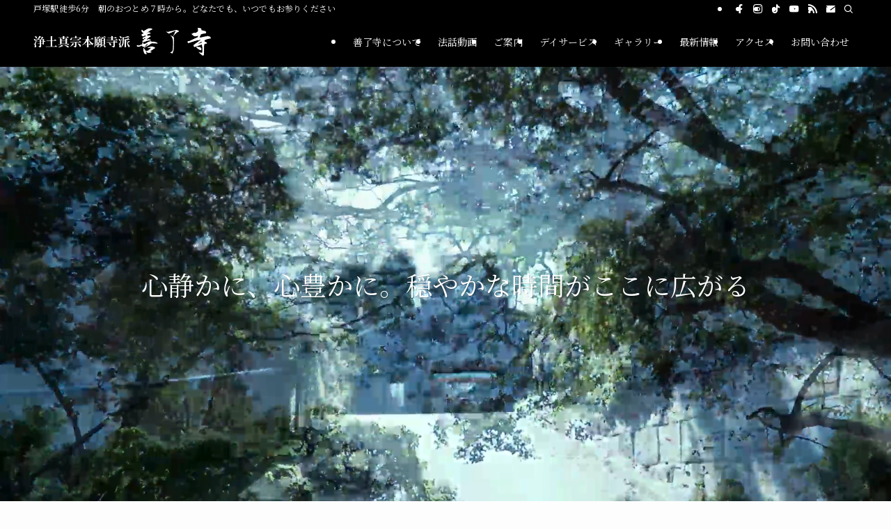

--- FILE ---
content_type: text/html; charset=UTF-8
request_url: https://zenryouji.jp/
body_size: 25573
content:
<!DOCTYPE html>
<html dir="ltr" lang="ja" prefix="og: https://ogp.me/ns#" data-loaded="false" data-scrolled="false" data-spmenu="closed">
<head>
<meta charset="utf-8">
<meta name="format-detection" content="telephone=no">
<meta http-equiv="X-UA-Compatible" content="IE=edge">
<meta name="viewport" content="width=device-width, viewport-fit=cover">
<title>浄土真宗本願寺派 善了寺 駅近・駐車場・敷地内レストランのあるお寺</title>

		<!-- All in One SEO 4.5.1.1 - aioseo.com -->
		<meta name="description" content="戸塚駅から徒歩６分、静寂と癒しの場所へようこそ 善了寺は、約400年の歴史を誇る由緒あるお寺です。戸塚駅から徒" />
		<meta name="robots" content="max-image-preview:large" />
		<link rel="canonical" href="https://zenryouji.jp/" />
		<meta name="generator" content="All in One SEO (AIOSEO) 4.5.1.1" />
		<meta property="og:locale" content="ja_JP" />
		<meta property="og:site_name" content="浄土真宗本願寺派 善了寺 - 戸塚駅徒歩6分　朝のおつとめ７時から。どなたでも、いつでもお参りください" />
		<meta property="og:type" content="website" />
		<meta property="og:title" content="浄土真宗本願寺派 善了寺 駅近・駐車場・敷地内レストランのあるお寺" />
		<meta property="og:description" content="戸塚駅から徒歩６分、静寂と癒しの場所へようこそ 善了寺は、約400年の歴史を誇る由緒あるお寺です。戸塚駅から徒" />
		<meta property="og:url" content="https://zenryouji.jp/" />
		<meta property="og:image" content="https://zenryouji.jp/wp-content/uploads/2023/09/3pr1.jpg" />
		<meta property="og:image:secure_url" content="https://zenryouji.jp/wp-content/uploads/2023/09/3pr1.jpg" />
		<meta property="og:image:width" content="480" />
		<meta property="og:image:height" content="600" />
		<meta name="twitter:card" content="summary_large_image" />
		<meta name="twitter:title" content="浄土真宗本願寺派 善了寺 駅近・駐車場・敷地内レストランのあるお寺" />
		<meta name="twitter:description" content="戸塚駅から徒歩６分、静寂と癒しの場所へようこそ 善了寺は、約400年の歴史を誇る由緒あるお寺です。戸塚駅から徒" />
		<meta name="twitter:image" content="https://zenryouji.jp/wp-content/uploads/2023/09/3pr1.jpg" />
		<script type="application/ld+json" class="aioseo-schema">
			{"@context":"https:\/\/schema.org","@graph":[{"@type":"BreadcrumbList","@id":"https:\/\/zenryouji.jp\/#breadcrumblist","itemListElement":[{"@type":"ListItem","@id":"https:\/\/zenryouji.jp\/#listItem","position":1,"name":"\u5bb6"}]},{"@type":"Organization","@id":"https:\/\/zenryouji.jp\/#organization","name":"\u6d44\u571f\u771f\u5b97\u672c\u9858\u5bfa\u6d3e \u5584\u4e86\u5bfa","url":"https:\/\/zenryouji.jp\/","logo":{"@type":"ImageObject","url":"https:\/\/zenryouji.jp\/wp-content\/uploads\/2023\/09\/zenryouji_logo-e1417627369274.png","@id":"https:\/\/zenryouji.jp\/#organizationLogo","width":450,"height":150,"caption":"\u30d8\u30c3\u30c0\u30fc"},"image":{"@id":"https:\/\/zenryouji.jp\/#organizationLogo"},"sameAs":["https:\/\/www.facebook.com\/zenrryouji","https:\/\/www.tiktok.com\/@user8215579705846","https:\/\/www.youtube.com\/channel\/UC2WSexdjy4CbTmMKZCCS27A"],"contactPoint":{"@type":"ContactPoint","telephone":"+81458810348","contactType":"Customer Support"}},{"@type":"WebPage","@id":"https:\/\/zenryouji.jp\/#webpage","url":"https:\/\/zenryouji.jp\/","name":"\u6d44\u571f\u771f\u5b97\u672c\u9858\u5bfa\u6d3e \u5584\u4e86\u5bfa \u99c5\u8fd1\u30fb\u99d0\u8eca\u5834\u30fb\u6577\u5730\u5185\u30ec\u30b9\u30c8\u30e9\u30f3\u306e\u3042\u308b\u304a\u5bfa","description":"\u6238\u585a\u99c5\u304b\u3089\u5f92\u6b69\uff16\u5206\u3001\u9759\u5bc2\u3068\u7652\u3057\u306e\u5834\u6240\u3078\u3088\u3046\u3053\u305d \u5584\u4e86\u5bfa\u306f\u3001\u7d04400\u5e74\u306e\u6b74\u53f2\u3092\u8a87\u308b\u7531\u7dd2\u3042\u308b\u304a\u5bfa\u3067\u3059\u3002\u6238\u585a\u99c5\u304b\u3089\u5f92","inLanguage":"ja","isPartOf":{"@id":"https:\/\/zenryouji.jp\/#website"},"breadcrumb":{"@id":"https:\/\/zenryouji.jp\/#breadcrumblist"},"datePublished":"2023-10-19T05:02:30+09:00","dateModified":"2025-06-11T09:37:12+09:00"},{"@type":"WebSite","@id":"https:\/\/zenryouji.jp\/#website","url":"https:\/\/zenryouji.jp\/","name":"\u6d44\u571f\u771f\u5b97\u672c\u9858\u5bfa\u6d3e \u5584\u4e86\u5bfa","description":"\u6238\u585a\u99c5\u5f92\u6b696\u5206\u3000\u671d\u306e\u304a\u3064\u3068\u3081\uff17\u6642\u304b\u3089\u3002\u3069\u306a\u305f\u3067\u3082\u3001\u3044\u3064\u3067\u3082\u304a\u53c2\u308a\u304f\u3060\u3055\u3044","inLanguage":"ja","publisher":{"@id":"https:\/\/zenryouji.jp\/#organization"},"potentialAction":{"@type":"SearchAction","target":{"@type":"EntryPoint","urlTemplate":"https:\/\/zenryouji.jp\/?s={search_term_string}"},"query-input":"required name=search_term_string"}}]}
		</script>
		<!-- All in One SEO -->

<link rel="alternate" type="application/rss+xml" title="浄土真宗本願寺派 善了寺 &raquo; フィード" href="https://zenryouji.jp/feed/" />
<link rel="alternate" type="application/rss+xml" title="浄土真宗本願寺派 善了寺 &raquo; コメントフィード" href="https://zenryouji.jp/comments/feed/" />
<style id='wp-img-auto-sizes-contain-inline-css' type='text/css'>
img:is([sizes=auto i],[sizes^="auto," i]){contain-intrinsic-size:3000px 1500px}
/*# sourceURL=wp-img-auto-sizes-contain-inline-css */
</style>
<link rel='stylesheet' id='swell_swiper-css' href='https://zenryouji.jp/wp-content/themes/swell/build/css/plugins/swiper.css?ver=2.7.9' type='text/css' media='all' />
<style id='wp-block-library-inline-css' type='text/css'>
:root{--wp-block-synced-color:#7a00df;--wp-block-synced-color--rgb:122,0,223;--wp-bound-block-color:var(--wp-block-synced-color);--wp-editor-canvas-background:#ddd;--wp-admin-theme-color:#007cba;--wp-admin-theme-color--rgb:0,124,186;--wp-admin-theme-color-darker-10:#006ba1;--wp-admin-theme-color-darker-10--rgb:0,107,160.5;--wp-admin-theme-color-darker-20:#005a87;--wp-admin-theme-color-darker-20--rgb:0,90,135;--wp-admin-border-width-focus:2px}@media (min-resolution:192dpi){:root{--wp-admin-border-width-focus:1.5px}}.wp-element-button{cursor:pointer}:root .has-very-light-gray-background-color{background-color:#eee}:root .has-very-dark-gray-background-color{background-color:#313131}:root .has-very-light-gray-color{color:#eee}:root .has-very-dark-gray-color{color:#313131}:root .has-vivid-green-cyan-to-vivid-cyan-blue-gradient-background{background:linear-gradient(135deg,#00d084,#0693e3)}:root .has-purple-crush-gradient-background{background:linear-gradient(135deg,#34e2e4,#4721fb 50%,#ab1dfe)}:root .has-hazy-dawn-gradient-background{background:linear-gradient(135deg,#faaca8,#dad0ec)}:root .has-subdued-olive-gradient-background{background:linear-gradient(135deg,#fafae1,#67a671)}:root .has-atomic-cream-gradient-background{background:linear-gradient(135deg,#fdd79a,#004a59)}:root .has-nightshade-gradient-background{background:linear-gradient(135deg,#330968,#31cdcf)}:root .has-midnight-gradient-background{background:linear-gradient(135deg,#020381,#2874fc)}:root{--wp--preset--font-size--normal:16px;--wp--preset--font-size--huge:42px}.has-regular-font-size{font-size:1em}.has-larger-font-size{font-size:2.625em}.has-normal-font-size{font-size:var(--wp--preset--font-size--normal)}.has-huge-font-size{font-size:var(--wp--preset--font-size--huge)}.has-text-align-center{text-align:center}.has-text-align-left{text-align:left}.has-text-align-right{text-align:right}.has-fit-text{white-space:nowrap!important}#end-resizable-editor-section{display:none}.aligncenter{clear:both}.items-justified-left{justify-content:flex-start}.items-justified-center{justify-content:center}.items-justified-right{justify-content:flex-end}.items-justified-space-between{justify-content:space-between}.screen-reader-text{border:0;clip-path:inset(50%);height:1px;margin:-1px;overflow:hidden;padding:0;position:absolute;width:1px;word-wrap:normal!important}.screen-reader-text:focus{background-color:#ddd;clip-path:none;color:#444;display:block;font-size:1em;height:auto;left:5px;line-height:normal;padding:15px 23px 14px;text-decoration:none;top:5px;width:auto;z-index:100000}html :where(.has-border-color){border-style:solid}html :where([style*=border-top-color]){border-top-style:solid}html :where([style*=border-right-color]){border-right-style:solid}html :where([style*=border-bottom-color]){border-bottom-style:solid}html :where([style*=border-left-color]){border-left-style:solid}html :where([style*=border-width]){border-style:solid}html :where([style*=border-top-width]){border-top-style:solid}html :where([style*=border-right-width]){border-right-style:solid}html :where([style*=border-bottom-width]){border-bottom-style:solid}html :where([style*=border-left-width]){border-left-style:solid}html :where(img[class*=wp-image-]){height:auto;max-width:100%}:where(figure){margin:0 0 1em}html :where(.is-position-sticky){--wp-admin--admin-bar--position-offset:var(--wp-admin--admin-bar--height,0px)}@media screen and (max-width:600px){html :where(.is-position-sticky){--wp-admin--admin-bar--position-offset:0px}}

/*# sourceURL=wp-block-library-inline-css */
</style><style id='wp-block-button-inline-css' type='text/css'>
.wp-block-button__link{align-content:center;box-sizing:border-box;cursor:pointer;display:inline-block;height:100%;text-align:center;word-break:break-word}.wp-block-button__link.aligncenter{text-align:center}.wp-block-button__link.alignright{text-align:right}:where(.wp-block-button__link){border-radius:9999px;box-shadow:none;padding:calc(.667em + 2px) calc(1.333em + 2px);text-decoration:none}.wp-block-button[style*=text-decoration] .wp-block-button__link{text-decoration:inherit}.wp-block-buttons>.wp-block-button.has-custom-width{max-width:none}.wp-block-buttons>.wp-block-button.has-custom-width .wp-block-button__link{width:100%}.wp-block-buttons>.wp-block-button.has-custom-font-size .wp-block-button__link{font-size:inherit}.wp-block-buttons>.wp-block-button.wp-block-button__width-25{width:calc(25% - var(--wp--style--block-gap, .5em)*.75)}.wp-block-buttons>.wp-block-button.wp-block-button__width-50{width:calc(50% - var(--wp--style--block-gap, .5em)*.5)}.wp-block-buttons>.wp-block-button.wp-block-button__width-75{width:calc(75% - var(--wp--style--block-gap, .5em)*.25)}.wp-block-buttons>.wp-block-button.wp-block-button__width-100{flex-basis:100%;width:100%}.wp-block-buttons.is-vertical>.wp-block-button.wp-block-button__width-25{width:25%}.wp-block-buttons.is-vertical>.wp-block-button.wp-block-button__width-50{width:50%}.wp-block-buttons.is-vertical>.wp-block-button.wp-block-button__width-75{width:75%}.wp-block-button.is-style-squared,.wp-block-button__link.wp-block-button.is-style-squared{border-radius:0}.wp-block-button.no-border-radius,.wp-block-button__link.no-border-radius{border-radius:0!important}:root :where(.wp-block-button .wp-block-button__link.is-style-outline),:root :where(.wp-block-button.is-style-outline>.wp-block-button__link){border:2px solid;padding:.667em 1.333em}:root :where(.wp-block-button .wp-block-button__link.is-style-outline:not(.has-text-color)),:root :where(.wp-block-button.is-style-outline>.wp-block-button__link:not(.has-text-color)){color:currentColor}:root :where(.wp-block-button .wp-block-button__link.is-style-outline:not(.has-background)),:root :where(.wp-block-button.is-style-outline>.wp-block-button__link:not(.has-background)){background-color:initial;background-image:none}
/*# sourceURL=https://zenryouji.jp/wp-includes/blocks/button/style.min.css */
</style>
<style id='wp-block-cover-inline-css' type='text/css'>
.wp-block-cover,.wp-block-cover-image{align-items:center;background-position:50%;box-sizing:border-box;display:flex;justify-content:center;min-height:430px;overflow:hidden;overflow:clip;padding:1em;position:relative}.wp-block-cover .has-background-dim:not([class*=-background-color]),.wp-block-cover-image .has-background-dim:not([class*=-background-color]),.wp-block-cover-image.has-background-dim:not([class*=-background-color]),.wp-block-cover.has-background-dim:not([class*=-background-color]){background-color:#000}.wp-block-cover .has-background-dim.has-background-gradient,.wp-block-cover-image .has-background-dim.has-background-gradient{background-color:initial}.wp-block-cover-image.has-background-dim:before,.wp-block-cover.has-background-dim:before{background-color:inherit;content:""}.wp-block-cover .wp-block-cover__background,.wp-block-cover .wp-block-cover__gradient-background,.wp-block-cover-image .wp-block-cover__background,.wp-block-cover-image .wp-block-cover__gradient-background,.wp-block-cover-image.has-background-dim:not(.has-background-gradient):before,.wp-block-cover.has-background-dim:not(.has-background-gradient):before{bottom:0;left:0;opacity:.5;position:absolute;right:0;top:0}.wp-block-cover-image.has-background-dim.has-background-dim-10 .wp-block-cover__background,.wp-block-cover-image.has-background-dim.has-background-dim-10 .wp-block-cover__gradient-background,.wp-block-cover-image.has-background-dim.has-background-dim-10:not(.has-background-gradient):before,.wp-block-cover.has-background-dim.has-background-dim-10 .wp-block-cover__background,.wp-block-cover.has-background-dim.has-background-dim-10 .wp-block-cover__gradient-background,.wp-block-cover.has-background-dim.has-background-dim-10:not(.has-background-gradient):before{opacity:.1}.wp-block-cover-image.has-background-dim.has-background-dim-20 .wp-block-cover__background,.wp-block-cover-image.has-background-dim.has-background-dim-20 .wp-block-cover__gradient-background,.wp-block-cover-image.has-background-dim.has-background-dim-20:not(.has-background-gradient):before,.wp-block-cover.has-background-dim.has-background-dim-20 .wp-block-cover__background,.wp-block-cover.has-background-dim.has-background-dim-20 .wp-block-cover__gradient-background,.wp-block-cover.has-background-dim.has-background-dim-20:not(.has-background-gradient):before{opacity:.2}.wp-block-cover-image.has-background-dim.has-background-dim-30 .wp-block-cover__background,.wp-block-cover-image.has-background-dim.has-background-dim-30 .wp-block-cover__gradient-background,.wp-block-cover-image.has-background-dim.has-background-dim-30:not(.has-background-gradient):before,.wp-block-cover.has-background-dim.has-background-dim-30 .wp-block-cover__background,.wp-block-cover.has-background-dim.has-background-dim-30 .wp-block-cover__gradient-background,.wp-block-cover.has-background-dim.has-background-dim-30:not(.has-background-gradient):before{opacity:.3}.wp-block-cover-image.has-background-dim.has-background-dim-40 .wp-block-cover__background,.wp-block-cover-image.has-background-dim.has-background-dim-40 .wp-block-cover__gradient-background,.wp-block-cover-image.has-background-dim.has-background-dim-40:not(.has-background-gradient):before,.wp-block-cover.has-background-dim.has-background-dim-40 .wp-block-cover__background,.wp-block-cover.has-background-dim.has-background-dim-40 .wp-block-cover__gradient-background,.wp-block-cover.has-background-dim.has-background-dim-40:not(.has-background-gradient):before{opacity:.4}.wp-block-cover-image.has-background-dim.has-background-dim-50 .wp-block-cover__background,.wp-block-cover-image.has-background-dim.has-background-dim-50 .wp-block-cover__gradient-background,.wp-block-cover-image.has-background-dim.has-background-dim-50:not(.has-background-gradient):before,.wp-block-cover.has-background-dim.has-background-dim-50 .wp-block-cover__background,.wp-block-cover.has-background-dim.has-background-dim-50 .wp-block-cover__gradient-background,.wp-block-cover.has-background-dim.has-background-dim-50:not(.has-background-gradient):before{opacity:.5}.wp-block-cover-image.has-background-dim.has-background-dim-60 .wp-block-cover__background,.wp-block-cover-image.has-background-dim.has-background-dim-60 .wp-block-cover__gradient-background,.wp-block-cover-image.has-background-dim.has-background-dim-60:not(.has-background-gradient):before,.wp-block-cover.has-background-dim.has-background-dim-60 .wp-block-cover__background,.wp-block-cover.has-background-dim.has-background-dim-60 .wp-block-cover__gradient-background,.wp-block-cover.has-background-dim.has-background-dim-60:not(.has-background-gradient):before{opacity:.6}.wp-block-cover-image.has-background-dim.has-background-dim-70 .wp-block-cover__background,.wp-block-cover-image.has-background-dim.has-background-dim-70 .wp-block-cover__gradient-background,.wp-block-cover-image.has-background-dim.has-background-dim-70:not(.has-background-gradient):before,.wp-block-cover.has-background-dim.has-background-dim-70 .wp-block-cover__background,.wp-block-cover.has-background-dim.has-background-dim-70 .wp-block-cover__gradient-background,.wp-block-cover.has-background-dim.has-background-dim-70:not(.has-background-gradient):before{opacity:.7}.wp-block-cover-image.has-background-dim.has-background-dim-80 .wp-block-cover__background,.wp-block-cover-image.has-background-dim.has-background-dim-80 .wp-block-cover__gradient-background,.wp-block-cover-image.has-background-dim.has-background-dim-80:not(.has-background-gradient):before,.wp-block-cover.has-background-dim.has-background-dim-80 .wp-block-cover__background,.wp-block-cover.has-background-dim.has-background-dim-80 .wp-block-cover__gradient-background,.wp-block-cover.has-background-dim.has-background-dim-80:not(.has-background-gradient):before{opacity:.8}.wp-block-cover-image.has-background-dim.has-background-dim-90 .wp-block-cover__background,.wp-block-cover-image.has-background-dim.has-background-dim-90 .wp-block-cover__gradient-background,.wp-block-cover-image.has-background-dim.has-background-dim-90:not(.has-background-gradient):before,.wp-block-cover.has-background-dim.has-background-dim-90 .wp-block-cover__background,.wp-block-cover.has-background-dim.has-background-dim-90 .wp-block-cover__gradient-background,.wp-block-cover.has-background-dim.has-background-dim-90:not(.has-background-gradient):before{opacity:.9}.wp-block-cover-image.has-background-dim.has-background-dim-100 .wp-block-cover__background,.wp-block-cover-image.has-background-dim.has-background-dim-100 .wp-block-cover__gradient-background,.wp-block-cover-image.has-background-dim.has-background-dim-100:not(.has-background-gradient):before,.wp-block-cover.has-background-dim.has-background-dim-100 .wp-block-cover__background,.wp-block-cover.has-background-dim.has-background-dim-100 .wp-block-cover__gradient-background,.wp-block-cover.has-background-dim.has-background-dim-100:not(.has-background-gradient):before{opacity:1}.wp-block-cover .wp-block-cover__background.has-background-dim.has-background-dim-0,.wp-block-cover .wp-block-cover__gradient-background.has-background-dim.has-background-dim-0,.wp-block-cover-image .wp-block-cover__background.has-background-dim.has-background-dim-0,.wp-block-cover-image .wp-block-cover__gradient-background.has-background-dim.has-background-dim-0{opacity:0}.wp-block-cover .wp-block-cover__background.has-background-dim.has-background-dim-10,.wp-block-cover .wp-block-cover__gradient-background.has-background-dim.has-background-dim-10,.wp-block-cover-image .wp-block-cover__background.has-background-dim.has-background-dim-10,.wp-block-cover-image .wp-block-cover__gradient-background.has-background-dim.has-background-dim-10{opacity:.1}.wp-block-cover .wp-block-cover__background.has-background-dim.has-background-dim-20,.wp-block-cover .wp-block-cover__gradient-background.has-background-dim.has-background-dim-20,.wp-block-cover-image .wp-block-cover__background.has-background-dim.has-background-dim-20,.wp-block-cover-image .wp-block-cover__gradient-background.has-background-dim.has-background-dim-20{opacity:.2}.wp-block-cover .wp-block-cover__background.has-background-dim.has-background-dim-30,.wp-block-cover .wp-block-cover__gradient-background.has-background-dim.has-background-dim-30,.wp-block-cover-image .wp-block-cover__background.has-background-dim.has-background-dim-30,.wp-block-cover-image .wp-block-cover__gradient-background.has-background-dim.has-background-dim-30{opacity:.3}.wp-block-cover .wp-block-cover__background.has-background-dim.has-background-dim-40,.wp-block-cover .wp-block-cover__gradient-background.has-background-dim.has-background-dim-40,.wp-block-cover-image .wp-block-cover__background.has-background-dim.has-background-dim-40,.wp-block-cover-image .wp-block-cover__gradient-background.has-background-dim.has-background-dim-40{opacity:.4}.wp-block-cover .wp-block-cover__background.has-background-dim.has-background-dim-50,.wp-block-cover .wp-block-cover__gradient-background.has-background-dim.has-background-dim-50,.wp-block-cover-image .wp-block-cover__background.has-background-dim.has-background-dim-50,.wp-block-cover-image .wp-block-cover__gradient-background.has-background-dim.has-background-dim-50{opacity:.5}.wp-block-cover .wp-block-cover__background.has-background-dim.has-background-dim-60,.wp-block-cover .wp-block-cover__gradient-background.has-background-dim.has-background-dim-60,.wp-block-cover-image .wp-block-cover__background.has-background-dim.has-background-dim-60,.wp-block-cover-image .wp-block-cover__gradient-background.has-background-dim.has-background-dim-60{opacity:.6}.wp-block-cover .wp-block-cover__background.has-background-dim.has-background-dim-70,.wp-block-cover .wp-block-cover__gradient-background.has-background-dim.has-background-dim-70,.wp-block-cover-image .wp-block-cover__background.has-background-dim.has-background-dim-70,.wp-block-cover-image .wp-block-cover__gradient-background.has-background-dim.has-background-dim-70{opacity:.7}.wp-block-cover .wp-block-cover__background.has-background-dim.has-background-dim-80,.wp-block-cover .wp-block-cover__gradient-background.has-background-dim.has-background-dim-80,.wp-block-cover-image .wp-block-cover__background.has-background-dim.has-background-dim-80,.wp-block-cover-image .wp-block-cover__gradient-background.has-background-dim.has-background-dim-80{opacity:.8}.wp-block-cover .wp-block-cover__background.has-background-dim.has-background-dim-90,.wp-block-cover .wp-block-cover__gradient-background.has-background-dim.has-background-dim-90,.wp-block-cover-image .wp-block-cover__background.has-background-dim.has-background-dim-90,.wp-block-cover-image .wp-block-cover__gradient-background.has-background-dim.has-background-dim-90{opacity:.9}.wp-block-cover .wp-block-cover__background.has-background-dim.has-background-dim-100,.wp-block-cover .wp-block-cover__gradient-background.has-background-dim.has-background-dim-100,.wp-block-cover-image .wp-block-cover__background.has-background-dim.has-background-dim-100,.wp-block-cover-image .wp-block-cover__gradient-background.has-background-dim.has-background-dim-100{opacity:1}.wp-block-cover-image.alignleft,.wp-block-cover-image.alignright,.wp-block-cover.alignleft,.wp-block-cover.alignright{max-width:420px;width:100%}.wp-block-cover-image.aligncenter,.wp-block-cover-image.alignleft,.wp-block-cover-image.alignright,.wp-block-cover.aligncenter,.wp-block-cover.alignleft,.wp-block-cover.alignright{display:flex}.wp-block-cover .wp-block-cover__inner-container,.wp-block-cover-image .wp-block-cover__inner-container{color:inherit;position:relative;width:100%}.wp-block-cover-image.is-position-top-left,.wp-block-cover.is-position-top-left{align-items:flex-start;justify-content:flex-start}.wp-block-cover-image.is-position-top-center,.wp-block-cover.is-position-top-center{align-items:flex-start;justify-content:center}.wp-block-cover-image.is-position-top-right,.wp-block-cover.is-position-top-right{align-items:flex-start;justify-content:flex-end}.wp-block-cover-image.is-position-center-left,.wp-block-cover.is-position-center-left{align-items:center;justify-content:flex-start}.wp-block-cover-image.is-position-center-center,.wp-block-cover.is-position-center-center{align-items:center;justify-content:center}.wp-block-cover-image.is-position-center-right,.wp-block-cover.is-position-center-right{align-items:center;justify-content:flex-end}.wp-block-cover-image.is-position-bottom-left,.wp-block-cover.is-position-bottom-left{align-items:flex-end;justify-content:flex-start}.wp-block-cover-image.is-position-bottom-center,.wp-block-cover.is-position-bottom-center{align-items:flex-end;justify-content:center}.wp-block-cover-image.is-position-bottom-right,.wp-block-cover.is-position-bottom-right{align-items:flex-end;justify-content:flex-end}.wp-block-cover-image.has-custom-content-position.has-custom-content-position .wp-block-cover__inner-container,.wp-block-cover.has-custom-content-position.has-custom-content-position .wp-block-cover__inner-container{margin:0}.wp-block-cover-image.has-custom-content-position.has-custom-content-position.is-position-bottom-left .wp-block-cover__inner-container,.wp-block-cover-image.has-custom-content-position.has-custom-content-position.is-position-bottom-right .wp-block-cover__inner-container,.wp-block-cover-image.has-custom-content-position.has-custom-content-position.is-position-center-left .wp-block-cover__inner-container,.wp-block-cover-image.has-custom-content-position.has-custom-content-position.is-position-center-right .wp-block-cover__inner-container,.wp-block-cover-image.has-custom-content-position.has-custom-content-position.is-position-top-left .wp-block-cover__inner-container,.wp-block-cover-image.has-custom-content-position.has-custom-content-position.is-position-top-right .wp-block-cover__inner-container,.wp-block-cover.has-custom-content-position.has-custom-content-position.is-position-bottom-left .wp-block-cover__inner-container,.wp-block-cover.has-custom-content-position.has-custom-content-position.is-position-bottom-right .wp-block-cover__inner-container,.wp-block-cover.has-custom-content-position.has-custom-content-position.is-position-center-left .wp-block-cover__inner-container,.wp-block-cover.has-custom-content-position.has-custom-content-position.is-position-center-right .wp-block-cover__inner-container,.wp-block-cover.has-custom-content-position.has-custom-content-position.is-position-top-left .wp-block-cover__inner-container,.wp-block-cover.has-custom-content-position.has-custom-content-position.is-position-top-right .wp-block-cover__inner-container{margin:0;width:auto}.wp-block-cover .wp-block-cover__image-background,.wp-block-cover video.wp-block-cover__video-background,.wp-block-cover-image .wp-block-cover__image-background,.wp-block-cover-image video.wp-block-cover__video-background{border:none;bottom:0;box-shadow:none;height:100%;left:0;margin:0;max-height:none;max-width:none;object-fit:cover;outline:none;padding:0;position:absolute;right:0;top:0;width:100%}.wp-block-cover-image.has-parallax,.wp-block-cover.has-parallax,.wp-block-cover__image-background.has-parallax,video.wp-block-cover__video-background.has-parallax{background-attachment:fixed;background-repeat:no-repeat;background-size:cover}@supports (-webkit-touch-callout:inherit){.wp-block-cover-image.has-parallax,.wp-block-cover.has-parallax,.wp-block-cover__image-background.has-parallax,video.wp-block-cover__video-background.has-parallax{background-attachment:scroll}}@media (prefers-reduced-motion:reduce){.wp-block-cover-image.has-parallax,.wp-block-cover.has-parallax,.wp-block-cover__image-background.has-parallax,video.wp-block-cover__video-background.has-parallax{background-attachment:scroll}}.wp-block-cover-image.is-repeated,.wp-block-cover.is-repeated,.wp-block-cover__image-background.is-repeated,video.wp-block-cover__video-background.is-repeated{background-repeat:repeat;background-size:auto}.wp-block-cover-image-text,.wp-block-cover-image-text a,.wp-block-cover-image-text a:active,.wp-block-cover-image-text a:focus,.wp-block-cover-image-text a:hover,.wp-block-cover-text,.wp-block-cover-text a,.wp-block-cover-text a:active,.wp-block-cover-text a:focus,.wp-block-cover-text a:hover,section.wp-block-cover-image h2,section.wp-block-cover-image h2 a,section.wp-block-cover-image h2 a:active,section.wp-block-cover-image h2 a:focus,section.wp-block-cover-image h2 a:hover{color:#fff}.wp-block-cover-image .wp-block-cover.has-left-content{justify-content:flex-start}.wp-block-cover-image .wp-block-cover.has-right-content{justify-content:flex-end}.wp-block-cover-image.has-left-content .wp-block-cover-image-text,.wp-block-cover.has-left-content .wp-block-cover-text,section.wp-block-cover-image.has-left-content>h2{margin-left:0;text-align:left}.wp-block-cover-image.has-right-content .wp-block-cover-image-text,.wp-block-cover.has-right-content .wp-block-cover-text,section.wp-block-cover-image.has-right-content>h2{margin-right:0;text-align:right}.wp-block-cover .wp-block-cover-text,.wp-block-cover-image .wp-block-cover-image-text,section.wp-block-cover-image>h2{font-size:2em;line-height:1.25;margin-bottom:0;max-width:840px;padding:.44em;text-align:center;z-index:1}:where(.wp-block-cover-image:not(.has-text-color)),:where(.wp-block-cover:not(.has-text-color)){color:#fff}:where(.wp-block-cover-image.is-light:not(.has-text-color)),:where(.wp-block-cover.is-light:not(.has-text-color)){color:#000}:root :where(.wp-block-cover h1:not(.has-text-color)),:root :where(.wp-block-cover h2:not(.has-text-color)),:root :where(.wp-block-cover h3:not(.has-text-color)),:root :where(.wp-block-cover h4:not(.has-text-color)),:root :where(.wp-block-cover h5:not(.has-text-color)),:root :where(.wp-block-cover h6:not(.has-text-color)),:root :where(.wp-block-cover p:not(.has-text-color)){color:inherit}body:not(.editor-styles-wrapper) .wp-block-cover:not(.wp-block-cover:has(.wp-block-cover__background+.wp-block-cover__inner-container)) .wp-block-cover__image-background,body:not(.editor-styles-wrapper) .wp-block-cover:not(.wp-block-cover:has(.wp-block-cover__background+.wp-block-cover__inner-container)) .wp-block-cover__video-background{z-index:0}body:not(.editor-styles-wrapper) .wp-block-cover:not(.wp-block-cover:has(.wp-block-cover__background+.wp-block-cover__inner-container)) .wp-block-cover__background,body:not(.editor-styles-wrapper) .wp-block-cover:not(.wp-block-cover:has(.wp-block-cover__background+.wp-block-cover__inner-container)) .wp-block-cover__gradient-background,body:not(.editor-styles-wrapper) .wp-block-cover:not(.wp-block-cover:has(.wp-block-cover__background+.wp-block-cover__inner-container)) .wp-block-cover__inner-container,body:not(.editor-styles-wrapper) .wp-block-cover:not(.wp-block-cover:has(.wp-block-cover__background+.wp-block-cover__inner-container)).has-background-dim:not(.has-background-gradient):before{z-index:1}.has-modal-open body:not(.editor-styles-wrapper) .wp-block-cover:not(.wp-block-cover:has(.wp-block-cover__background+.wp-block-cover__inner-container)) .wp-block-cover__inner-container{z-index:auto}
/*# sourceURL=https://zenryouji.jp/wp-includes/blocks/cover/style.min.css */
</style>
<style id='wp-block-heading-inline-css' type='text/css'>
h1:where(.wp-block-heading).has-background,h2:where(.wp-block-heading).has-background,h3:where(.wp-block-heading).has-background,h4:where(.wp-block-heading).has-background,h5:where(.wp-block-heading).has-background,h6:where(.wp-block-heading).has-background{padding:1.25em 2.375em}h1.has-text-align-left[style*=writing-mode]:where([style*=vertical-lr]),h1.has-text-align-right[style*=writing-mode]:where([style*=vertical-rl]),h2.has-text-align-left[style*=writing-mode]:where([style*=vertical-lr]),h2.has-text-align-right[style*=writing-mode]:where([style*=vertical-rl]),h3.has-text-align-left[style*=writing-mode]:where([style*=vertical-lr]),h3.has-text-align-right[style*=writing-mode]:where([style*=vertical-rl]),h4.has-text-align-left[style*=writing-mode]:where([style*=vertical-lr]),h4.has-text-align-right[style*=writing-mode]:where([style*=vertical-rl]),h5.has-text-align-left[style*=writing-mode]:where([style*=vertical-lr]),h5.has-text-align-right[style*=writing-mode]:where([style*=vertical-rl]),h6.has-text-align-left[style*=writing-mode]:where([style*=vertical-lr]),h6.has-text-align-right[style*=writing-mode]:where([style*=vertical-rl]){rotate:180deg}
/*# sourceURL=https://zenryouji.jp/wp-includes/blocks/heading/style.min.css */
</style>
<style id='wp-block-image-inline-css' type='text/css'>
.wp-block-image>a,.wp-block-image>figure>a{display:inline-block}.wp-block-image img{box-sizing:border-box;height:auto;max-width:100%;vertical-align:bottom}@media not (prefers-reduced-motion){.wp-block-image img.hide{visibility:hidden}.wp-block-image img.show{animation:show-content-image .4s}}.wp-block-image[style*=border-radius] img,.wp-block-image[style*=border-radius]>a{border-radius:inherit}.wp-block-image.has-custom-border img{box-sizing:border-box}.wp-block-image.aligncenter{text-align:center}.wp-block-image.alignfull>a,.wp-block-image.alignwide>a{width:100%}.wp-block-image.alignfull img,.wp-block-image.alignwide img{height:auto;width:100%}.wp-block-image .aligncenter,.wp-block-image .alignleft,.wp-block-image .alignright,.wp-block-image.aligncenter,.wp-block-image.alignleft,.wp-block-image.alignright{display:table}.wp-block-image .aligncenter>figcaption,.wp-block-image .alignleft>figcaption,.wp-block-image .alignright>figcaption,.wp-block-image.aligncenter>figcaption,.wp-block-image.alignleft>figcaption,.wp-block-image.alignright>figcaption{caption-side:bottom;display:table-caption}.wp-block-image .alignleft{float:left;margin:.5em 1em .5em 0}.wp-block-image .alignright{float:right;margin:.5em 0 .5em 1em}.wp-block-image .aligncenter{margin-left:auto;margin-right:auto}.wp-block-image :where(figcaption){margin-bottom:1em;margin-top:.5em}.wp-block-image.is-style-circle-mask img{border-radius:9999px}@supports ((-webkit-mask-image:none) or (mask-image:none)) or (-webkit-mask-image:none){.wp-block-image.is-style-circle-mask img{border-radius:0;-webkit-mask-image:url('data:image/svg+xml;utf8,<svg viewBox="0 0 100 100" xmlns="http://www.w3.org/2000/svg"><circle cx="50" cy="50" r="50"/></svg>');mask-image:url('data:image/svg+xml;utf8,<svg viewBox="0 0 100 100" xmlns="http://www.w3.org/2000/svg"><circle cx="50" cy="50" r="50"/></svg>');mask-mode:alpha;-webkit-mask-position:center;mask-position:center;-webkit-mask-repeat:no-repeat;mask-repeat:no-repeat;-webkit-mask-size:contain;mask-size:contain}}:root :where(.wp-block-image.is-style-rounded img,.wp-block-image .is-style-rounded img){border-radius:9999px}.wp-block-image figure{margin:0}.wp-lightbox-container{display:flex;flex-direction:column;position:relative}.wp-lightbox-container img{cursor:zoom-in}.wp-lightbox-container img:hover+button{opacity:1}.wp-lightbox-container button{align-items:center;backdrop-filter:blur(16px) saturate(180%);background-color:#5a5a5a40;border:none;border-radius:4px;cursor:zoom-in;display:flex;height:20px;justify-content:center;opacity:0;padding:0;position:absolute;right:16px;text-align:center;top:16px;width:20px;z-index:100}@media not (prefers-reduced-motion){.wp-lightbox-container button{transition:opacity .2s ease}}.wp-lightbox-container button:focus-visible{outline:3px auto #5a5a5a40;outline:3px auto -webkit-focus-ring-color;outline-offset:3px}.wp-lightbox-container button:hover{cursor:pointer;opacity:1}.wp-lightbox-container button:focus{opacity:1}.wp-lightbox-container button:focus,.wp-lightbox-container button:hover,.wp-lightbox-container button:not(:hover):not(:active):not(.has-background){background-color:#5a5a5a40;border:none}.wp-lightbox-overlay{box-sizing:border-box;cursor:zoom-out;height:100vh;left:0;overflow:hidden;position:fixed;top:0;visibility:hidden;width:100%;z-index:100000}.wp-lightbox-overlay .close-button{align-items:center;cursor:pointer;display:flex;justify-content:center;min-height:40px;min-width:40px;padding:0;position:absolute;right:calc(env(safe-area-inset-right) + 16px);top:calc(env(safe-area-inset-top) + 16px);z-index:5000000}.wp-lightbox-overlay .close-button:focus,.wp-lightbox-overlay .close-button:hover,.wp-lightbox-overlay .close-button:not(:hover):not(:active):not(.has-background){background:none;border:none}.wp-lightbox-overlay .lightbox-image-container{height:var(--wp--lightbox-container-height);left:50%;overflow:hidden;position:absolute;top:50%;transform:translate(-50%,-50%);transform-origin:top left;width:var(--wp--lightbox-container-width);z-index:9999999999}.wp-lightbox-overlay .wp-block-image{align-items:center;box-sizing:border-box;display:flex;height:100%;justify-content:center;margin:0;position:relative;transform-origin:0 0;width:100%;z-index:3000000}.wp-lightbox-overlay .wp-block-image img{height:var(--wp--lightbox-image-height);min-height:var(--wp--lightbox-image-height);min-width:var(--wp--lightbox-image-width);width:var(--wp--lightbox-image-width)}.wp-lightbox-overlay .wp-block-image figcaption{display:none}.wp-lightbox-overlay button{background:none;border:none}.wp-lightbox-overlay .scrim{background-color:#fff;height:100%;opacity:.9;position:absolute;width:100%;z-index:2000000}.wp-lightbox-overlay.active{visibility:visible}@media not (prefers-reduced-motion){.wp-lightbox-overlay.active{animation:turn-on-visibility .25s both}.wp-lightbox-overlay.active img{animation:turn-on-visibility .35s both}.wp-lightbox-overlay.show-closing-animation:not(.active){animation:turn-off-visibility .35s both}.wp-lightbox-overlay.show-closing-animation:not(.active) img{animation:turn-off-visibility .25s both}.wp-lightbox-overlay.zoom.active{animation:none;opacity:1;visibility:visible}.wp-lightbox-overlay.zoom.active .lightbox-image-container{animation:lightbox-zoom-in .4s}.wp-lightbox-overlay.zoom.active .lightbox-image-container img{animation:none}.wp-lightbox-overlay.zoom.active .scrim{animation:turn-on-visibility .4s forwards}.wp-lightbox-overlay.zoom.show-closing-animation:not(.active){animation:none}.wp-lightbox-overlay.zoom.show-closing-animation:not(.active) .lightbox-image-container{animation:lightbox-zoom-out .4s}.wp-lightbox-overlay.zoom.show-closing-animation:not(.active) .lightbox-image-container img{animation:none}.wp-lightbox-overlay.zoom.show-closing-animation:not(.active) .scrim{animation:turn-off-visibility .4s forwards}}@keyframes show-content-image{0%{visibility:hidden}99%{visibility:hidden}to{visibility:visible}}@keyframes turn-on-visibility{0%{opacity:0}to{opacity:1}}@keyframes turn-off-visibility{0%{opacity:1;visibility:visible}99%{opacity:0;visibility:visible}to{opacity:0;visibility:hidden}}@keyframes lightbox-zoom-in{0%{transform:translate(calc((-100vw + var(--wp--lightbox-scrollbar-width))/2 + var(--wp--lightbox-initial-left-position)),calc(-50vh + var(--wp--lightbox-initial-top-position))) scale(var(--wp--lightbox-scale))}to{transform:translate(-50%,-50%) scale(1)}}@keyframes lightbox-zoom-out{0%{transform:translate(-50%,-50%) scale(1);visibility:visible}99%{visibility:visible}to{transform:translate(calc((-100vw + var(--wp--lightbox-scrollbar-width))/2 + var(--wp--lightbox-initial-left-position)),calc(-50vh + var(--wp--lightbox-initial-top-position))) scale(var(--wp--lightbox-scale));visibility:hidden}}
/*# sourceURL=https://zenryouji.jp/wp-includes/blocks/image/style.min.css */
</style>
<style id='wp-block-buttons-inline-css' type='text/css'>
.wp-block-buttons{box-sizing:border-box}.wp-block-buttons.is-vertical{flex-direction:column}.wp-block-buttons.is-vertical>.wp-block-button:last-child{margin-bottom:0}.wp-block-buttons>.wp-block-button{display:inline-block;margin:0}.wp-block-buttons.is-content-justification-left{justify-content:flex-start}.wp-block-buttons.is-content-justification-left.is-vertical{align-items:flex-start}.wp-block-buttons.is-content-justification-center{justify-content:center}.wp-block-buttons.is-content-justification-center.is-vertical{align-items:center}.wp-block-buttons.is-content-justification-right{justify-content:flex-end}.wp-block-buttons.is-content-justification-right.is-vertical{align-items:flex-end}.wp-block-buttons.is-content-justification-space-between{justify-content:space-between}.wp-block-buttons.aligncenter{text-align:center}.wp-block-buttons:not(.is-content-justification-space-between,.is-content-justification-right,.is-content-justification-left,.is-content-justification-center) .wp-block-button.aligncenter{margin-left:auto;margin-right:auto;width:100%}.wp-block-buttons[style*=text-decoration] .wp-block-button,.wp-block-buttons[style*=text-decoration] .wp-block-button__link{text-decoration:inherit}.wp-block-buttons.has-custom-font-size .wp-block-button__link{font-size:inherit}.wp-block-buttons .wp-block-button__link{width:100%}.wp-block-button.aligncenter{text-align:center}
/*# sourceURL=https://zenryouji.jp/wp-includes/blocks/buttons/style.min.css */
</style>
<style id='wp-block-paragraph-inline-css' type='text/css'>
.is-small-text{font-size:.875em}.is-regular-text{font-size:1em}.is-large-text{font-size:2.25em}.is-larger-text{font-size:3em}.has-drop-cap:not(:focus):first-letter{float:left;font-size:8.4em;font-style:normal;font-weight:100;line-height:.68;margin:.05em .1em 0 0;text-transform:uppercase}body.rtl .has-drop-cap:not(:focus):first-letter{float:none;margin-left:.1em}p.has-drop-cap.has-background{overflow:hidden}:root :where(p.has-background){padding:1.25em 2.375em}:where(p.has-text-color:not(.has-link-color)) a{color:inherit}p.has-text-align-left[style*="writing-mode:vertical-lr"],p.has-text-align-right[style*="writing-mode:vertical-rl"]{rotate:180deg}
/*# sourceURL=https://zenryouji.jp/wp-includes/blocks/paragraph/style.min.css */
</style>
<style id='global-styles-inline-css' type='text/css'>
:root{--wp--preset--aspect-ratio--square: 1;--wp--preset--aspect-ratio--4-3: 4/3;--wp--preset--aspect-ratio--3-4: 3/4;--wp--preset--aspect-ratio--3-2: 3/2;--wp--preset--aspect-ratio--2-3: 2/3;--wp--preset--aspect-ratio--16-9: 16/9;--wp--preset--aspect-ratio--9-16: 9/16;--wp--preset--color--black: #000;--wp--preset--color--cyan-bluish-gray: #abb8c3;--wp--preset--color--white: #fff;--wp--preset--color--pale-pink: #f78da7;--wp--preset--color--vivid-red: #cf2e2e;--wp--preset--color--luminous-vivid-orange: #ff6900;--wp--preset--color--luminous-vivid-amber: #fcb900;--wp--preset--color--light-green-cyan: #7bdcb5;--wp--preset--color--vivid-green-cyan: #00d084;--wp--preset--color--pale-cyan-blue: #8ed1fc;--wp--preset--color--vivid-cyan-blue: #0693e3;--wp--preset--color--vivid-purple: #9b51e0;--wp--preset--color--swl-main: var(--color_main);--wp--preset--color--swl-main-thin: var(--color_main_thin);--wp--preset--color--swl-gray: var(--color_gray);--wp--preset--color--swl-deep-01: var(--color_deep01);--wp--preset--color--swl-deep-02: var(--color_deep02);--wp--preset--color--swl-deep-03: var(--color_deep03);--wp--preset--color--swl-deep-04: var(--color_deep04);--wp--preset--color--swl-pale-01: var(--color_pale01);--wp--preset--color--swl-pale-02: var(--color_pale02);--wp--preset--color--swl-pale-03: var(--color_pale03);--wp--preset--color--swl-pale-04: var(--color_pale04);--wp--preset--gradient--vivid-cyan-blue-to-vivid-purple: linear-gradient(135deg,rgb(6,147,227) 0%,rgb(155,81,224) 100%);--wp--preset--gradient--light-green-cyan-to-vivid-green-cyan: linear-gradient(135deg,rgb(122,220,180) 0%,rgb(0,208,130) 100%);--wp--preset--gradient--luminous-vivid-amber-to-luminous-vivid-orange: linear-gradient(135deg,rgb(252,185,0) 0%,rgb(255,105,0) 100%);--wp--preset--gradient--luminous-vivid-orange-to-vivid-red: linear-gradient(135deg,rgb(255,105,0) 0%,rgb(207,46,46) 100%);--wp--preset--gradient--very-light-gray-to-cyan-bluish-gray: linear-gradient(135deg,rgb(238,238,238) 0%,rgb(169,184,195) 100%);--wp--preset--gradient--cool-to-warm-spectrum: linear-gradient(135deg,rgb(74,234,220) 0%,rgb(151,120,209) 20%,rgb(207,42,186) 40%,rgb(238,44,130) 60%,rgb(251,105,98) 80%,rgb(254,248,76) 100%);--wp--preset--gradient--blush-light-purple: linear-gradient(135deg,rgb(255,206,236) 0%,rgb(152,150,240) 100%);--wp--preset--gradient--blush-bordeaux: linear-gradient(135deg,rgb(254,205,165) 0%,rgb(254,45,45) 50%,rgb(107,0,62) 100%);--wp--preset--gradient--luminous-dusk: linear-gradient(135deg,rgb(255,203,112) 0%,rgb(199,81,192) 50%,rgb(65,88,208) 100%);--wp--preset--gradient--pale-ocean: linear-gradient(135deg,rgb(255,245,203) 0%,rgb(182,227,212) 50%,rgb(51,167,181) 100%);--wp--preset--gradient--electric-grass: linear-gradient(135deg,rgb(202,248,128) 0%,rgb(113,206,126) 100%);--wp--preset--gradient--midnight: linear-gradient(135deg,rgb(2,3,129) 0%,rgb(40,116,252) 100%);--wp--preset--font-size--small: 0.9em;--wp--preset--font-size--medium: 1.1em;--wp--preset--font-size--large: 1.25em;--wp--preset--font-size--x-large: 42px;--wp--preset--font-size--xs: 0.75em;--wp--preset--font-size--huge: 1.6em;--wp--preset--spacing--20: 0.44rem;--wp--preset--spacing--30: 0.67rem;--wp--preset--spacing--40: 1rem;--wp--preset--spacing--50: 1.5rem;--wp--preset--spacing--60: 2.25rem;--wp--preset--spacing--70: 3.38rem;--wp--preset--spacing--80: 5.06rem;--wp--preset--shadow--natural: 6px 6px 9px rgba(0, 0, 0, 0.2);--wp--preset--shadow--deep: 12px 12px 50px rgba(0, 0, 0, 0.4);--wp--preset--shadow--sharp: 6px 6px 0px rgba(0, 0, 0, 0.2);--wp--preset--shadow--outlined: 6px 6px 0px -3px rgb(255, 255, 255), 6px 6px rgb(0, 0, 0);--wp--preset--shadow--crisp: 6px 6px 0px rgb(0, 0, 0);}:where(.is-layout-flex){gap: 0.5em;}:where(.is-layout-grid){gap: 0.5em;}body .is-layout-flex{display: flex;}.is-layout-flex{flex-wrap: wrap;align-items: center;}.is-layout-flex > :is(*, div){margin: 0;}body .is-layout-grid{display: grid;}.is-layout-grid > :is(*, div){margin: 0;}:where(.wp-block-columns.is-layout-flex){gap: 2em;}:where(.wp-block-columns.is-layout-grid){gap: 2em;}:where(.wp-block-post-template.is-layout-flex){gap: 1.25em;}:where(.wp-block-post-template.is-layout-grid){gap: 1.25em;}.has-black-color{color: var(--wp--preset--color--black) !important;}.has-cyan-bluish-gray-color{color: var(--wp--preset--color--cyan-bluish-gray) !important;}.has-white-color{color: var(--wp--preset--color--white) !important;}.has-pale-pink-color{color: var(--wp--preset--color--pale-pink) !important;}.has-vivid-red-color{color: var(--wp--preset--color--vivid-red) !important;}.has-luminous-vivid-orange-color{color: var(--wp--preset--color--luminous-vivid-orange) !important;}.has-luminous-vivid-amber-color{color: var(--wp--preset--color--luminous-vivid-amber) !important;}.has-light-green-cyan-color{color: var(--wp--preset--color--light-green-cyan) !important;}.has-vivid-green-cyan-color{color: var(--wp--preset--color--vivid-green-cyan) !important;}.has-pale-cyan-blue-color{color: var(--wp--preset--color--pale-cyan-blue) !important;}.has-vivid-cyan-blue-color{color: var(--wp--preset--color--vivid-cyan-blue) !important;}.has-vivid-purple-color{color: var(--wp--preset--color--vivid-purple) !important;}.has-black-background-color{background-color: var(--wp--preset--color--black) !important;}.has-cyan-bluish-gray-background-color{background-color: var(--wp--preset--color--cyan-bluish-gray) !important;}.has-white-background-color{background-color: var(--wp--preset--color--white) !important;}.has-pale-pink-background-color{background-color: var(--wp--preset--color--pale-pink) !important;}.has-vivid-red-background-color{background-color: var(--wp--preset--color--vivid-red) !important;}.has-luminous-vivid-orange-background-color{background-color: var(--wp--preset--color--luminous-vivid-orange) !important;}.has-luminous-vivid-amber-background-color{background-color: var(--wp--preset--color--luminous-vivid-amber) !important;}.has-light-green-cyan-background-color{background-color: var(--wp--preset--color--light-green-cyan) !important;}.has-vivid-green-cyan-background-color{background-color: var(--wp--preset--color--vivid-green-cyan) !important;}.has-pale-cyan-blue-background-color{background-color: var(--wp--preset--color--pale-cyan-blue) !important;}.has-vivid-cyan-blue-background-color{background-color: var(--wp--preset--color--vivid-cyan-blue) !important;}.has-vivid-purple-background-color{background-color: var(--wp--preset--color--vivid-purple) !important;}.has-black-border-color{border-color: var(--wp--preset--color--black) !important;}.has-cyan-bluish-gray-border-color{border-color: var(--wp--preset--color--cyan-bluish-gray) !important;}.has-white-border-color{border-color: var(--wp--preset--color--white) !important;}.has-pale-pink-border-color{border-color: var(--wp--preset--color--pale-pink) !important;}.has-vivid-red-border-color{border-color: var(--wp--preset--color--vivid-red) !important;}.has-luminous-vivid-orange-border-color{border-color: var(--wp--preset--color--luminous-vivid-orange) !important;}.has-luminous-vivid-amber-border-color{border-color: var(--wp--preset--color--luminous-vivid-amber) !important;}.has-light-green-cyan-border-color{border-color: var(--wp--preset--color--light-green-cyan) !important;}.has-vivid-green-cyan-border-color{border-color: var(--wp--preset--color--vivid-green-cyan) !important;}.has-pale-cyan-blue-border-color{border-color: var(--wp--preset--color--pale-cyan-blue) !important;}.has-vivid-cyan-blue-border-color{border-color: var(--wp--preset--color--vivid-cyan-blue) !important;}.has-vivid-purple-border-color{border-color: var(--wp--preset--color--vivid-purple) !important;}.has-vivid-cyan-blue-to-vivid-purple-gradient-background{background: var(--wp--preset--gradient--vivid-cyan-blue-to-vivid-purple) !important;}.has-light-green-cyan-to-vivid-green-cyan-gradient-background{background: var(--wp--preset--gradient--light-green-cyan-to-vivid-green-cyan) !important;}.has-luminous-vivid-amber-to-luminous-vivid-orange-gradient-background{background: var(--wp--preset--gradient--luminous-vivid-amber-to-luminous-vivid-orange) !important;}.has-luminous-vivid-orange-to-vivid-red-gradient-background{background: var(--wp--preset--gradient--luminous-vivid-orange-to-vivid-red) !important;}.has-very-light-gray-to-cyan-bluish-gray-gradient-background{background: var(--wp--preset--gradient--very-light-gray-to-cyan-bluish-gray) !important;}.has-cool-to-warm-spectrum-gradient-background{background: var(--wp--preset--gradient--cool-to-warm-spectrum) !important;}.has-blush-light-purple-gradient-background{background: var(--wp--preset--gradient--blush-light-purple) !important;}.has-blush-bordeaux-gradient-background{background: var(--wp--preset--gradient--blush-bordeaux) !important;}.has-luminous-dusk-gradient-background{background: var(--wp--preset--gradient--luminous-dusk) !important;}.has-pale-ocean-gradient-background{background: var(--wp--preset--gradient--pale-ocean) !important;}.has-electric-grass-gradient-background{background: var(--wp--preset--gradient--electric-grass) !important;}.has-midnight-gradient-background{background: var(--wp--preset--gradient--midnight) !important;}.has-small-font-size{font-size: var(--wp--preset--font-size--small) !important;}.has-medium-font-size{font-size: var(--wp--preset--font-size--medium) !important;}.has-large-font-size{font-size: var(--wp--preset--font-size--large) !important;}.has-x-large-font-size{font-size: var(--wp--preset--font-size--x-large) !important;}
/*# sourceURL=global-styles-inline-css */
</style>

<link rel='stylesheet' id='swell-icons-css' href='https://zenryouji.jp/wp-content/themes/swell/build/css/swell-icons.css?ver=2.7.9' type='text/css' media='all' />
<link rel='stylesheet' id='main_style-css' href='https://zenryouji.jp/wp-content/themes/swell/build/css/main.css?ver=2.7.9' type='text/css' media='all' />
<link rel='stylesheet' id='swell_blocks-css' href='https://zenryouji.jp/wp-content/themes/swell/build/css/blocks.css?ver=2.7.9' type='text/css' media='all' />
<style id='swell_custom-inline-css' type='text/css'>
:root{--swl-fz--content:4vw;--swl-font_family:"Noto Serif JP", "Hiragino Mincho ProN", serif;--swl-font_weight:400;--color_main:#000000;--color_text:#333;--color_link:#1176d4;--color_htag:#000000;--color_bg:#fdfdfd;--color_gradient1:#d8ffff;--color_gradient2:#87e7ff;--color_main_thin:rgba(0, 0, 0, 0.05 );--color_main_dark:rgba(0, 0, 0, 1 );--color_list_check:#000000;--color_list_num:#000000;--color_list_good:#86dd7b;--color_list_triangle:#f4e03a;--color_list_bad:#f36060;--color_faq_q:#d55656;--color_faq_a:#6599b7;--color_icon_good:#3cd250;--color_icon_good_bg:#ecffe9;--color_icon_bad:#4b73eb;--color_icon_bad_bg:#eafaff;--color_icon_info:#f578b4;--color_icon_info_bg:#fff0fa;--color_icon_announce:#ffa537;--color_icon_announce_bg:#fff5f0;--color_icon_pen:#7a7a7a;--color_icon_pen_bg:#f7f7f7;--color_icon_book:#787364;--color_icon_book_bg:#f8f6ef;--color_icon_point:#ffa639;--color_icon_check:#86d67c;--color_icon_batsu:#f36060;--color_icon_hatena:#5295cc;--color_icon_caution:#f7da38;--color_icon_memo:#84878a;--color_deep01:#e44141;--color_deep02:#3d79d5;--color_deep03:#63a84d;--color_deep04:#f09f4d;--color_pale01:#fff2f0;--color_pale02:#f3f8fd;--color_pale03:#f1f9ee;--color_pale04:#fdf9ee;--color_mark_blue:#b7e3ff;--color_mark_green:#bdf9c3;--color_mark_yellow:#fcf69f;--color_mark_orange:#ffddbc;--border01:solid 1px var(--color_main);--border02:double 4px var(--color_main);--border03:dashed 2px var(--color_border);--border04:solid 4px var(--color_gray);--card_posts_thumb_ratio:56.25%;--list_posts_thumb_ratio:61.805%;--big_posts_thumb_ratio:56.25%;--thumb_posts_thumb_ratio:61.805%;--blogcard_thumb_ratio:56.25%;--color_header_bg:#000000;--color_header_text:#ffffff;--color_footer_bg:#fdfdfd;--color_footer_text:#333;--container_size:1200px;--article_size:900px;--logo_size_sp:48px;--logo_size_pc:40px;--logo_size_pcfix:32px;}.swl-cell-bg[data-icon="doubleCircle"]{--cell-icon-color:#ffc977}.swl-cell-bg[data-icon="circle"]{--cell-icon-color:#94e29c}.swl-cell-bg[data-icon="triangle"]{--cell-icon-color:#eeda2f}.swl-cell-bg[data-icon="close"]{--cell-icon-color:#ec9191}.swl-cell-bg[data-icon="hatena"]{--cell-icon-color:#93c9da}.swl-cell-bg[data-icon="check"]{--cell-icon-color:#94e29c}.swl-cell-bg[data-icon="line"]{--cell-icon-color:#9b9b9b}.cap_box[data-colset="col1"]{--capbox-color:#f59b5f;--capbox-color--bg:#fff8eb}.cap_box[data-colset="col2"]{--capbox-color:#5fb9f5;--capbox-color--bg:#edf5ff}.cap_box[data-colset="col3"]{--capbox-color:#2fcd90;--capbox-color--bg:#eafaf2}.red_{--the-btn-color:#000000;--the-btn-color2:#ffbc49;--the-solid-shadow: rgba(0, 0, 0, 1 )}.blue_{--the-btn-color:#ffffff;--the-btn-color2:#35eaff;--the-solid-shadow: rgba(191, 191, 191, 1 )}.green_{--the-btn-color:#62d847;--the-btn-color2:#7bf7bd;--the-solid-shadow: rgba(74, 162, 53, 1 )}.is-style-btn_normal{--the-btn-radius:80px}.is-style-btn_solid{--the-btn-radius:80px}.is-style-btn_shiny{--the-btn-radius:80px}.is-style-btn_line{--the-btn-radius:80px}.post_content blockquote{padding:1.5em 2em 1.5em 3em}.post_content blockquote::before{content:"";display:block;width:5px;height:calc(100% - 3em);top:1.5em;left:1.5em;border-left:solid 1px rgba(180,180,180,.75);border-right:solid 1px rgba(180,180,180,.75);}.mark_blue{background:-webkit-linear-gradient(transparent 64%,var(--color_mark_blue) 0%);background:linear-gradient(transparent 64%,var(--color_mark_blue) 0%)}.mark_green{background:-webkit-linear-gradient(transparent 64%,var(--color_mark_green) 0%);background:linear-gradient(transparent 64%,var(--color_mark_green) 0%)}.mark_yellow{background:-webkit-linear-gradient(transparent 64%,var(--color_mark_yellow) 0%);background:linear-gradient(transparent 64%,var(--color_mark_yellow) 0%)}.mark_orange{background:-webkit-linear-gradient(transparent 64%,var(--color_mark_orange) 0%);background:linear-gradient(transparent 64%,var(--color_mark_orange) 0%)}[class*="is-style-icon_"]{color:#333;border-width:0}[class*="is-style-big_icon_"]{border-width:2px;border-style:solid}[data-col="gray"] .c-balloon__text{background:#f7f7f7;border-color:#ccc}[data-col="gray"] .c-balloon__before{border-right-color:#f7f7f7}[data-col="green"] .c-balloon__text{background:#d1f8c2;border-color:#9ddd93}[data-col="green"] .c-balloon__before{border-right-color:#d1f8c2}[data-col="blue"] .c-balloon__text{background:#e2f6ff;border-color:#93d2f0}[data-col="blue"] .c-balloon__before{border-right-color:#e2f6ff}[data-col="red"] .c-balloon__text{background:#ffebeb;border-color:#f48789}[data-col="red"] .c-balloon__before{border-right-color:#ffebeb}[data-col="yellow"] .c-balloon__text{background:#f9f7d2;border-color:#fbe593}[data-col="yellow"] .c-balloon__before{border-right-color:#f9f7d2}.-type-list2 .p-postList__body::after,.-type-big .p-postList__body::after{content: "READ MORE »";}.c-postThumb__cat{background-color:#000000;color:#fff;background-image: repeating-linear-gradient(-45deg,rgba(255,255,255,.1),rgba(255,255,255,.1) 6px,transparent 6px,transparent 12px)}.post_content h2:where(:not([class^="swell-block-"]):not(.faq_q):not(.p-postList__title)){padding:.5em 0px .5em 24px}.post_content h2:where(:not([class^="swell-block-"]):not(.faq_q):not(.p-postList__title))::before{position:absolute;display:block;pointer-events:none;content:"";left:0;top:0;width:8px;height:100%;background: repeating-linear-gradient(var(--color_htag) 0%, var(--color_htag) 50%, rgba(0, 0, 0, 0.15 ) 50%, rgba(0, 0, 0, 0.15 ) 100%);}.post_content h3:where(:not([class^="swell-block-"]):not(.faq_q):not(.p-postList__title)){padding:0 .5em .5em}.post_content h3:where(:not([class^="swell-block-"]):not(.faq_q):not(.p-postList__title))::before{content:"";width:100%;height:2px;background: repeating-linear-gradient(90deg, var(--color_htag) 0%, var(--color_htag) 29.3%, rgba(0, 0, 0, 0.2 ) 29.3%, rgba(0, 0, 0, 0.2 ) 100%)}.post_content h4:where(:not([class^="swell-block-"]):not(.faq_q):not(.p-postList__title))::before{content:"\e923";display:inline-block;font-family:"icomoon";margin-right:.5em;color:var(--color_htag)}.l-header{box-shadow: 0 1px 4px rgba(0,0,0,.12)}.l-header__bar{color:#fff;background:var(--color_main)}.l-header__menuBtn{order:1}.l-header__customBtn{order:3}.c-gnav a::after{background:var(--color_main);width:100%;height:2px;transform:scaleX(0)}.p-spHeadMenu .menu-item.-current{border-bottom-color:var(--color_main)}.c-gnav > li:hover > a::after,.c-gnav > .-current > a::after{transform: scaleX(1)}.c-gnav .sub-menu{color:#333;background:#fff}.l-fixHeader::before{opacity:0.5}#pagetop{border-radius:50%}.c-widget__title.-spmenu{padding:.5em .75em;border-radius:var(--swl-radius--2, 0px);background:var(--color_main);color:#fff;}.c-widget__title.-footer{padding:.5em}.c-widget__title.-footer::before{content:"";bottom:0;left:0;width:40%;z-index:1;background:var(--color_main)}.c-widget__title.-footer::after{content:"";bottom:0;left:0;width:100%;background:var(--color_border)}.c-secTitle{border-left:solid 2px var(--color_main);padding:0em .75em}.p-spMenu{color:#333}.p-spMenu__inner::before{background:#fdfdfd;opacity:1}.p-spMenu__overlay{background:#000;opacity:0.6}[class*="page-numbers"]{color:var(--color_main);border: solid 1px var(--color_main)}a{text-decoration: none}.l-topTitleArea.c-filterLayer::before{background-color:#000;opacity:0.2;content:""}@media screen and (min-width: 960px){:root{}}@media screen and (max-width: 959px){:root{}.l-header__logo{order:2;text-align:center}}@media screen and (min-width: 600px){:root{--swl-fz--content:16px;}}@media screen and (max-width: 599px){:root{}}@media (min-width: 1108px) {.alignwide{left:-100px;width:calc(100% + 200px);}}@media (max-width: 1108px) {.-sidebar-off .swell-block-fullWide__inner.l-container .alignwide{left:0px;width:100%;}}.l-fixHeader .l-fixHeader__gnav{order:0}[data-scrolled=true] .l-fixHeader[data-ready]{opacity:1;-webkit-transform:translateY(0)!important;transform:translateY(0)!important;visibility:visible}.-body-solid .l-fixHeader{box-shadow:0 2px 4px var(--swl-color_shadow)}.l-fixHeader__inner{align-items:stretch;color:var(--color_header_text);display:flex;padding-bottom:0;padding-top:0;position:relative;z-index:1}.l-fixHeader__logo{align-items:center;display:flex;line-height:1;margin-right:24px;order:0;padding:16px 0}.is-style-btn_normal a,.is-style-btn_shiny a{box-shadow:var(--swl-btn_shadow)}.c-shareBtns__btn,.is-style-balloon>.c-tabList .c-tabList__button,.p-snsCta,[class*=page-numbers]{box-shadow:var(--swl-box_shadow)}.p-articleThumb__img,.p-articleThumb__youtube{box-shadow:var(--swl-img_shadow)}.p-pickupBanners__item .c-bannerLink,.p-postList__thumb{box-shadow:0 2px 8px rgba(0,0,0,.1),0 4px 4px -4px rgba(0,0,0,.1)}.p-postList.-w-ranking li:before{background-image:repeating-linear-gradient(-45deg,hsla(0,0%,100%,.1),hsla(0,0%,100%,.1) 6px,transparent 0,transparent 12px);box-shadow:1px 1px 4px rgba(0,0,0,.2)}.l-header__bar{position:relative;width:100%}.l-header__bar .c-catchphrase{color:inherit;font-size:12px;letter-spacing:var(--swl-letter_spacing,.2px);line-height:14px;margin-right:auto;overflow:hidden;padding:4px 0;white-space:nowrap;width:50%}.l-header__bar .c-iconList .c-iconList__link{margin:0;padding:4px 6px}.l-header__barInner{align-items:center;display:flex;justify-content:flex-end}@media (min-width:960px){.-series .l-header__inner{align-items:stretch;display:flex}.-series .l-header__logo{align-items:center;display:flex;flex-wrap:wrap;margin-right:24px;padding:16px 0}.-series .l-header__logo .c-catchphrase{font-size:13px;padding:4px 0}.-series .c-headLogo{margin-right:16px}.-series-right .l-header__inner{justify-content:space-between}.-series-right .c-gnavWrap{margin-left:auto}.-series-right .w-header{margin-left:12px}.-series-left .w-header{margin-left:auto}}@media (min-width:960px) and (min-width:600px){.-series .c-headLogo{max-width:400px}}.c-gnav .sub-menu a:before,.c-listMenu a:before{-webkit-font-smoothing:antialiased;-moz-osx-font-smoothing:grayscale;font-family:icomoon!important;font-style:normal;font-variant:normal;font-weight:400;line-height:1;text-transform:none}.c-submenuToggleBtn{display:none}.c-listMenu a{padding:.75em 1em .75em 1.5em;transition:padding .25s}.c-listMenu a:hover{padding-left:1.75em;padding-right:.75em}.c-gnav .sub-menu a:before,.c-listMenu a:before{color:inherit;content:"\e921";display:inline-block;left:2px;position:absolute;top:50%;-webkit-transform:translateY(-50%);transform:translateY(-50%);vertical-align:middle}.widget_categories>ul>.cat-item>a,.wp-block-categories-list>li>a{padding-left:1.75em}.c-listMenu .children,.c-listMenu .sub-menu{margin:0}.c-listMenu .children a,.c-listMenu .sub-menu a{font-size:.9em;padding-left:2.5em}.c-listMenu .children a:before,.c-listMenu .sub-menu a:before{left:1em}.c-listMenu .children a:hover,.c-listMenu .sub-menu a:hover{padding-left:2.75em}.c-listMenu .children ul a,.c-listMenu .sub-menu ul a{padding-left:3.25em}.c-listMenu .children ul a:before,.c-listMenu .sub-menu ul a:before{left:1.75em}.c-listMenu .children ul a:hover,.c-listMenu .sub-menu ul a:hover{padding-left:3.5em}.c-gnav li:hover>.sub-menu{opacity:1;visibility:visible}.c-gnav .sub-menu:before{background:inherit;content:"";height:100%;left:0;position:absolute;top:0;width:100%;z-index:0}.c-gnav .sub-menu .sub-menu{left:100%;top:0;z-index:-1}.c-gnav .sub-menu a{padding-left:2em}.c-gnav .sub-menu a:before{left:.5em}.c-gnav .sub-menu a:hover .ttl{left:4px}:root{--color_content_bg:var(--color_bg);--mv_btn_radius:0px;--mv_slide_animation:no;--swl-post_slide_width--pc:20%;--swl-post_slide_width--sp:50%;--swl-post_slide_padY:16px;--swl-post_slide_padY--mb:16px;--ps_space:8px;}.c-widget__title.-side{padding:.5em}.c-widget__title.-side::before{content:"";bottom:0;left:0;width:40%;z-index:1;background:var(--color_main)}.c-widget__title.-side::after{content:"";bottom:0;left:0;width:100%;background:var(--color_border)}.top #content{padding-top:4em}.p-mainVisual__inner{height:auto}.p-mainVisual .c-filterLayer::before{background-color:;opacity:0;content:""}.-type-slider .p-mainVisual__scroll{padding-bottom: 16px}#post_slider .swiper{padding-bottom:24px;margin-left:-8px;margin-right:-8px;}.page.-index-off .w-beforeToc{display:none}@media screen and (min-width: 960px){:root{}.p-mainVisual__inner{height:auto}}@media screen and (max-width: 959px){:root{}}@media screen and (min-width: 600px){:root{}}@media screen and (max-width: 599px){:root{}}.swell-block-fullWide__inner.l-container{--swl-fw_inner_pad:var(--swl-pad_container,0px)}@media (min-width:960px){.-sidebar-on .l-content .alignfull,.-sidebar-on .l-content .alignwide{left:-16px;width:calc(100% + 32px)}.swell-block-fullWide__inner.l-article{--swl-fw_inner_pad:var(--swl-pad_post_content,0px)}.-sidebar-on .swell-block-fullWide__inner .alignwide{left:0;width:100%}.-sidebar-on .swell-block-fullWide__inner .alignfull{left:calc(0px - var(--swl-fw_inner_pad, 0))!important;margin-left:0!important;margin-right:0!important;width:calc(100% + var(--swl-fw_inner_pad, 0)*2)!important}}.-index-off .p-toc,.swell-toc-placeholder:empty{display:none}.p-toc.-modal{height:100%;margin:0;overflow-y:auto;padding:0}#main_content .p-toc{border-radius:var(--swl-radius--2,0);margin:4em auto;max-width:800px}#sidebar .p-toc{margin-top:-.5em}.p-toc .__pn:before{content:none!important;counter-increment:none}.p-toc .__prev{margin:0 0 1em}.p-toc .__next{margin:1em 0 0}.p-toc.is-omitted:not([data-omit=ct]) [data-level="2"] .p-toc__childList{display:none}.p-toc.is-omitted:not([data-omit=nest]){position:relative}.p-toc.is-omitted:not([data-omit=nest]):before{background:linear-gradient(hsla(0,0%,100%,0),var(--color_bg));bottom:5em;content:"";height:4em;left:0;opacity:.75;pointer-events:none;position:absolute;width:100%;z-index:1}.p-toc.is-omitted:not([data-omit=nest]):after{background:var(--color_bg);bottom:0;content:"";height:5em;left:0;opacity:.75;position:absolute;width:100%;z-index:1}.p-toc.is-omitted:not([data-omit=nest]) .__next,.p-toc.is-omitted:not([data-omit=nest]) [data-omit="1"]{display:none}.p-toc .p-toc__expandBtn{background-color:#f7f7f7;border:rgba(0,0,0,.2);border-radius:5em;box-shadow:0 0 0 1px #bbb;color:#333;display:block;font-size:14px;line-height:1.5;margin:.75em auto 0;min-width:6em;padding:.5em 1em;position:relative;transition:box-shadow .25s;z-index:2}.p-toc[data-omit=nest] .p-toc__expandBtn{display:inline-block;font-size:13px;margin:0 0 0 1.25em;padding:.5em .75em}.p-toc:not([data-omit=nest]) .p-toc__expandBtn:after,.p-toc:not([data-omit=nest]) .p-toc__expandBtn:before{border-top-color:inherit;border-top-style:dotted;border-top-width:3px;content:"";display:block;height:1px;position:absolute;top:calc(50% - 1px);transition:border-color .25s;width:100%;width:22px}.p-toc:not([data-omit=nest]) .p-toc__expandBtn:before{right:calc(100% + 1em)}.p-toc:not([data-omit=nest]) .p-toc__expandBtn:after{left:calc(100% + 1em)}.p-toc.is-expanded .p-toc__expandBtn{border-color:transparent}.p-toc__ttl{display:block;font-size:1.2em;line-height:1;position:relative;text-align:center}.p-toc__ttl:before{content:"\e918";display:inline-block;font-family:icomoon;margin-right:.5em;padding-bottom:2px;vertical-align:middle}#index_modal .p-toc__ttl{margin-bottom:.5em}.p-toc__list li{line-height:1.6}.p-toc__list>li+li{margin-top:.5em}.p-toc__list .p-toc__childList{padding-left:.5em}.p-toc__list [data-level="3"]{font-size:.9em}.p-toc__list .mininote{display:none}.post_content .p-toc__list{padding-left:0}#sidebar .p-toc__list{margin-bottom:0}#sidebar .p-toc__list .p-toc__childList{padding-left:0}.p-toc__link{color:inherit;font-size:inherit;text-decoration:none}.p-toc__link:hover{opacity:.8}.p-toc.-double{background:var(--color_gray);background:linear-gradient(-45deg,transparent 25%,var(--color_gray) 25%,var(--color_gray) 50%,transparent 50%,transparent 75%,var(--color_gray) 75%,var(--color_gray));background-clip:padding-box;background-size:4px 4px;border-bottom:4px double var(--color_border);border-top:4px double var(--color_border);padding:1.5em 1em 1em}.p-toc.-double .p-toc__ttl{margin-bottom:.75em}@media (min-width:960px){#main_content .p-toc{width:92%}}@media (hover:hover){.p-toc .p-toc__expandBtn:hover{border-color:transparent;box-shadow:0 0 0 2px currentcolor}}@media (min-width:600px){.p-toc.-double{padding:2em}}
/*# sourceURL=swell_custom-inline-css */
</style>
<link rel='stylesheet' id='swell-parts/footer-css' href='https://zenryouji.jp/wp-content/themes/swell/build/css/modules/parts/footer.css?ver=2.7.9' type='text/css' media='all' />
<link rel='stylesheet' id='swell-parts/main-visual--movie-css' href='https://zenryouji.jp/wp-content/themes/swell/build/css/modules/parts/main-visual--movie.css?ver=2.7.9' type='text/css' media='all' />
<link rel='stylesheet' id='swell-parts/post-slider-css' href='https://zenryouji.jp/wp-content/themes/swell/build/css/modules/parts/post-slider.css?ver=2.7.9' type='text/css' media='all' />
<link rel='stylesheet' id='swell-page/page-css' href='https://zenryouji.jp/wp-content/themes/swell/build/css/modules/page/page.css?ver=2.7.9' type='text/css' media='all' />
<style id='classic-theme-styles-inline-css' type='text/css'>
/*! This file is auto-generated */
.wp-block-button__link{color:#fff;background-color:#32373c;border-radius:9999px;box-shadow:none;text-decoration:none;padding:calc(.667em + 2px) calc(1.333em + 2px);font-size:1.125em}.wp-block-file__button{background:#32373c;color:#fff;text-decoration:none}
/*# sourceURL=/wp-includes/css/classic-themes.min.css */
</style>
<link rel='stylesheet' id='contact-form-7-css' href='https://zenryouji.jp/wp-content/plugins/contact-form-7/includes/css/styles.css?ver=5.8.3' type='text/css' media='all' />
<link rel='stylesheet' id='child_style-css' href='https://zenryouji.jp/wp-content/themes/swell_child/style.css?ver=2023092615053' type='text/css' media='all' />

<link href="https://fonts.googleapis.com/css?family=Noto+Serif+JP:400,700&#038;display=swap" rel="stylesheet">
<noscript><link href="https://zenryouji.jp/wp-content/themes/swell/build/css/noscript.css" rel="stylesheet"></noscript>
<link rel="https://api.w.org/" href="https://zenryouji.jp/wp-json/" /><link rel="alternate" title="JSON" type="application/json" href="https://zenryouji.jp/wp-json/wp/v2/pages/213" /><link rel='shortlink' href='https://zenryouji.jp/' />
<link rel="icon" href="https://zenryouji.jp/wp-content/uploads/2023/09/cropped-zenryouji_fav-32x32.png" sizes="32x32" />
<link rel="icon" href="https://zenryouji.jp/wp-content/uploads/2023/09/cropped-zenryouji_fav-192x192.png" sizes="192x192" />
<link rel="apple-touch-icon" href="https://zenryouji.jp/wp-content/uploads/2023/09/cropped-zenryouji_fav-180x180.png" />
<meta name="msapplication-TileImage" content="https://zenryouji.jp/wp-content/uploads/2023/09/cropped-zenryouji_fav-270x270.png" />
		<style type="text/css" id="wp-custom-css">
			/* メインビジュアル メインテキスト フォントサイズ */
.p-mainVisual__slideTitle {
    font-size: 38px;
}
/* メインビジュアル メインテキスト フォントサイズ スマホ用 */
@media (max-width: 480px){
	.p-mainVisual__slideTitle {
		font-size: 25px;
	}
}
/*フォームの下に余白を入れる*/
.wpcf7 input {
 margin-bottom: 15px;/*ここが余白サイズなので好みで調整*/
}

/*フォームの幅を広くする(100%)*/
/*テキスト*/
.wpcf7-form-control.wpcf7-text.wpcf7-validates-as-required {
	        width: 100%;
}
/*テキストエリア*/
.wpcf7-textarea {
	        width: 100%;
}

/*送信ボタンを目立たせる*/
.wpcf7 .wpcf7-submit{
cursor: not-allowed;
    width: 100%;
padding: 15px;
margin: 0 10px 25px 5px;
margin-top: 20px!important;
border-radius: 15px;/*ボタンの角に丸み*/
background-color: #000;/*ボタン色*/
color: #fff;/*ボタン文字色*/
font-size: 1.1rem;/*ボタン文字サイズ*/
font-weight: bold;/*ボタン文字を太く*/
}		</style>
		
<link rel="stylesheet" href="https://zenryouji.jp/wp-content/themes/swell/build/css/print.css" media="print" >
<!-- Google tag (gtag.js) -->
<script async src="https://www.googletagmanager.com/gtag/js?id=G-BYTFEEFX4N"></script>
<script>
  window.dataLayer = window.dataLayer || [];
  function gtag(){dataLayer.push(arguments);}
  gtag('js', new Date());

  gtag('config', 'G-BYTFEEFX4N');
</script>
<link rel='stylesheet' id='swell_luminous-css' href='https://zenryouji.jp/wp-content/themes/swell/build/css/plugins/luminous.css?ver=2.7.9' type='text/css' media='all' />
</head>
<body>
<div id="body_wrap" class="home wp-singular page-template-default page page-id-213 wp-theme-swell wp-child-theme-swell_child -body-solid -index-off -sidebar-off -frame-off top id_213" >
<div id="sp_menu" class="p-spMenu -left">
	<div class="p-spMenu__inner">
		<div class="p-spMenu__closeBtn">
			<button class="c-iconBtn -menuBtn c-plainBtn" data-onclick="toggleMenu" aria-label="メニューを閉じる">
				<i class="c-iconBtn__icon icon-close-thin"></i>
			</button>
		</div>
		<div class="p-spMenu__body">
			<div class="c-widget__title -spmenu">
				MENU			</div>
			<div class="p-spMenu__nav">
				<ul class="c-spnav c-listMenu"><li class="menu-item menu-item-type-post_type menu-item-object-page menu-item-has-children menu-item-72"><a href="https://zenryouji.jp/zenryouji/">善了寺について</a>
<ul class="sub-menu">
	<li class="menu-item menu-item-type-post_type menu-item-object-page menu-item-73"><a href="https://zenryouji.jp/zenryouji/tomoniko/">善了寺ともに講</a></li>
</ul>
</li>
<li class="menu-item menu-item-type-custom menu-item-object-custom menu-item-608"><a href="https://www.youtube.com/@tomonikou">法話動画</a></li>
<li class="menu-item menu-item-type-post_type menu-item-object-page menu-item-has-children menu-item-64"><a href="https://zenryouji.jp/info/">ご案内</a>
<ul class="sub-menu">
	<li class="menu-item menu-item-type-post_type menu-item-object-page menu-item-67"><a href="https://zenryouji.jp/info/schedule/">年間行事のご案内</a></li>
	<li class="menu-item menu-item-type-post_type menu-item-object-page menu-item-69"><a href="https://zenryouji.jp/info/cemetery/">墓地及び合同墓のご案内</a></li>
	<li class="menu-item menu-item-type-post_type menu-item-object-page menu-item-66"><a href="https://zenryouji.jp/info/cemetery753/">七五三のお参り</a></li>
	<li class="menu-item menu-item-type-post_type menu-item-object-page menu-item-757"><a href="https://zenryouji.jp/info/adultceremony/">成人のお祝い</a></li>
	<li class="menu-item menu-item-type-post_type menu-item-object-page menu-item-1020"><a href="https://zenryouji.jp/info/wedding/">仏前結婚式</a></li>
	<li class="menu-item menu-item-type-post_type menu-item-object-page menu-item-882"><a href="https://zenryouji.jp/kiko/">起工式</a></li>
	<li class="menu-item menu-item-type-post_type menu-item-object-page menu-item-847"><a href="https://zenryouji.jp/info/shosansiki/">初参式</a></li>
	<li class="menu-item menu-item-type-post_type menu-item-object-page menu-item-68"><a href="https://zenryouji.jp/info/memorial/">法　事</a></li>
	<li class="menu-item menu-item-type-post_type menu-item-object-page menu-item-592"><a href="https://zenryouji.jp/otera-yoga/">OTERA YOGA</a></li>
	<li class="menu-item menu-item-type-post_type menu-item-object-page menu-item-65"><a href="https://zenryouji.jp/info/cafe/">こよりどうカフェ</a></li>
</ul>
</li>
<li class="menu-item menu-item-type-post_type menu-item-object-page menu-item-has-children menu-item-70"><a href="https://zenryouji.jp/dayservice/">デイサービス</a>
<ul class="sub-menu">
	<li class="menu-item menu-item-type-post_type menu-item-object-page menu-item-343"><a href="https://zenryouji.jp/privacy/">個人情報保護に対する基本方針</a></li>
</ul>
</li>
<li class="menu-item menu-item-type-post_type menu-item-object-page menu-item-552"><a href="https://zenryouji.jp/gallery/">ギャラリー</a></li>
<li class="menu-item menu-item-type-custom menu-item-object-custom menu-item-482"><a href="https://zenryouji.jp/topics/">最新情報</a></li>
<li class="menu-item menu-item-type-post_type menu-item-object-page menu-item-61"><a href="https://zenryouji.jp/access/">アクセス</a></li>
<li class="menu-item menu-item-type-custom menu-item-object-custom menu-item-403"><a href="https://www.chadeau.com/otoiawase">お問い合わせ</a></li>
</ul>			</div>
					</div>
	</div>
	<div class="p-spMenu__overlay c-overlay" data-onclick="toggleMenu"></div>
</div>
<header id="header" class="l-header -series -series-right" data-spfix="1">
	<div class="l-header__bar pc_">
	<div class="l-header__barInner l-container">
		<div class="c-catchphrase">戸塚駅徒歩6分　朝のおつとめ７時から。どなたでも、いつでもお参りください</div><ul class="c-iconList">
						<li class="c-iconList__item -facebook">
						<a href="https://www.facebook.com/zenrryouji" target="_blank" rel="noopener" class="c-iconList__link u-fz-14 hov-flash" aria-label="facebook">
							<i class="c-iconList__icon icon-facebook" role="presentation"></i>
						</a>
					</li>
									<li class="c-iconList__item -instagram">
						<a href="https://www.instagram.com/zenryouji/?fbclid=IwY2xjawJJ4s1leHRuA2FlbQIxMAABHZ2r6vYoWu2Tt7OqjHlvkAhR9dOh8gHXQRdjU2Yym2spxl_Zmlogl835Uw_aem_o5oKWisVG5P4C07kDOyBug#" target="_blank" rel="noopener" class="c-iconList__link u-fz-14 hov-flash" aria-label="instagram">
							<i class="c-iconList__icon icon-instagram" role="presentation"></i>
						</a>
					</li>
									<li class="c-iconList__item -tiktok">
						<a href="https://www.tiktok.com/@user8215579705846" target="_blank" rel="noopener" class="c-iconList__link u-fz-14 hov-flash" aria-label="tiktok">
							<i class="c-iconList__icon icon-tiktok" role="presentation"></i>
						</a>
					</li>
									<li class="c-iconList__item -youtube">
						<a href="https://www.youtube.com/channel/UC2WSexdjy4CbTmMKZCCS27A" target="_blank" rel="noopener" class="c-iconList__link u-fz-14 hov-flash" aria-label="youtube">
							<i class="c-iconList__icon icon-youtube" role="presentation"></i>
						</a>
					</li>
									<li class="c-iconList__item -rss">
						<a href="https://zenryouji.jp/feed/" target="_blank" rel="noopener" class="c-iconList__link u-fz-14 hov-flash" aria-label="rss">
							<i class="c-iconList__icon icon-rss" role="presentation"></i>
						</a>
					</li>
									<li class="c-iconList__item -contact">
						<a href="https://www.chadeau.com/otoiawase" target="_blank" rel="noopener" class="c-iconList__link u-fz-14 hov-flash" aria-label="contact">
							<i class="c-iconList__icon icon-contact" role="presentation"></i>
						</a>
					</li>
									<li class="c-iconList__item -search">
						<button class="c-iconList__link c-plainBtn u-fz-14 hov-flash" data-onclick="toggleSearch" aria-label="検索">
							<i class="c-iconList__icon icon-search" role="presentation"></i>
						</button>
					</li>
				</ul>
	</div>
</div>
	<div class="l-header__inner l-container">
		<div class="l-header__logo">
			<h1 class="c-headLogo -img"><a href="https://zenryouji.jp/" title="浄土真宗本願寺派 善了寺" class="c-headLogo__link" rel="home"><img width="906" height="142"  src="https://zenryouji.jp/wp-content/uploads/2023/11/zenryouji_logo2_w.png" alt="浄土真宗本願寺派 善了寺" class="c-headLogo__img" srcset="https://zenryouji.jp/wp-content/uploads/2023/11/zenryouji_logo2_w.png 906w, https://zenryouji.jp/wp-content/uploads/2023/11/zenryouji_logo2_w-300x47.png 300w, https://zenryouji.jp/wp-content/uploads/2023/11/zenryouji_logo2_w-768x120.png 768w" sizes="(max-width: 959px) 50vw, 800px" decoding="async" loading="eager" ></a></h1>					</div>
		<nav id="gnav" class="l-header__gnav c-gnavWrap">
					<ul class="c-gnav">
			<li class="menu-item menu-item-type-post_type menu-item-object-page menu-item-has-children menu-item-72"><a href="https://zenryouji.jp/zenryouji/"><span class="ttl">善了寺について</span></a>
<ul class="sub-menu">
	<li class="menu-item menu-item-type-post_type menu-item-object-page menu-item-73"><a href="https://zenryouji.jp/zenryouji/tomoniko/"><span class="ttl">善了寺ともに講</span></a></li>
</ul>
</li>
<li class="menu-item menu-item-type-custom menu-item-object-custom menu-item-608"><a href="https://www.youtube.com/@tomonikou"><span class="ttl">法話動画</span></a></li>
<li class="menu-item menu-item-type-post_type menu-item-object-page menu-item-has-children menu-item-64"><a href="https://zenryouji.jp/info/"><span class="ttl">ご案内</span></a>
<ul class="sub-menu">
	<li class="menu-item menu-item-type-post_type menu-item-object-page menu-item-67"><a href="https://zenryouji.jp/info/schedule/"><span class="ttl">年間行事のご案内</span></a></li>
	<li class="menu-item menu-item-type-post_type menu-item-object-page menu-item-69"><a href="https://zenryouji.jp/info/cemetery/"><span class="ttl">墓地及び合同墓のご案内</span></a></li>
	<li class="menu-item menu-item-type-post_type menu-item-object-page menu-item-66"><a href="https://zenryouji.jp/info/cemetery753/"><span class="ttl">七五三のお参り</span></a></li>
	<li class="menu-item menu-item-type-post_type menu-item-object-page menu-item-757"><a href="https://zenryouji.jp/info/adultceremony/"><span class="ttl">成人のお祝い</span></a></li>
	<li class="menu-item menu-item-type-post_type menu-item-object-page menu-item-1020"><a href="https://zenryouji.jp/info/wedding/"><span class="ttl">仏前結婚式</span></a></li>
	<li class="menu-item menu-item-type-post_type menu-item-object-page menu-item-882"><a href="https://zenryouji.jp/kiko/"><span class="ttl">起工式</span></a></li>
	<li class="menu-item menu-item-type-post_type menu-item-object-page menu-item-847"><a href="https://zenryouji.jp/info/shosansiki/"><span class="ttl">初参式</span></a></li>
	<li class="menu-item menu-item-type-post_type menu-item-object-page menu-item-68"><a href="https://zenryouji.jp/info/memorial/"><span class="ttl">法　事</span></a></li>
	<li class="menu-item menu-item-type-post_type menu-item-object-page menu-item-592"><a href="https://zenryouji.jp/otera-yoga/"><span class="ttl">OTERA YOGA</span></a></li>
	<li class="menu-item menu-item-type-post_type menu-item-object-page menu-item-65"><a href="https://zenryouji.jp/info/cafe/"><span class="ttl">こよりどうカフェ</span></a></li>
</ul>
</li>
<li class="menu-item menu-item-type-post_type menu-item-object-page menu-item-has-children menu-item-70"><a href="https://zenryouji.jp/dayservice/"><span class="ttl">デイサービス</span></a>
<ul class="sub-menu">
	<li class="menu-item menu-item-type-post_type menu-item-object-page menu-item-343"><a href="https://zenryouji.jp/privacy/"><span class="ttl">個人情報保護に対する基本方針</span></a></li>
</ul>
</li>
<li class="menu-item menu-item-type-post_type menu-item-object-page menu-item-552"><a href="https://zenryouji.jp/gallery/"><span class="ttl">ギャラリー</span></a></li>
<li class="menu-item menu-item-type-custom menu-item-object-custom menu-item-482"><a href="https://zenryouji.jp/topics/"><span class="ttl">最新情報</span></a></li>
<li class="menu-item menu-item-type-post_type menu-item-object-page menu-item-61"><a href="https://zenryouji.jp/access/"><span class="ttl">アクセス</span></a></li>
<li class="menu-item menu-item-type-custom menu-item-object-custom menu-item-403"><a href="https://www.chadeau.com/otoiawase"><span class="ttl">お問い合わせ</span></a></li>
					</ul>
			</nav>
		<div class="l-header__customBtn sp_">
			<button class="c-iconBtn c-plainBtn" data-onclick="toggleSearch" aria-label="検索ボタン">
			<i class="c-iconBtn__icon icon-search"></i>
					</button>
	</div>
<div class="l-header__menuBtn sp_">
	<button class="c-iconBtn -menuBtn c-plainBtn" data-onclick="toggleMenu" aria-label="メニューボタン">
		<i class="c-iconBtn__icon icon-menu-thin"></i>
			</button>
</div>
	</div>
	</header>
<div id="fix_header" class="l-fixHeader -series -series-right">
	<div class="l-fixHeader__inner l-container">
		<div class="l-fixHeader__logo">
			<div class="c-headLogo -img"><a href="https://zenryouji.jp/" title="浄土真宗本願寺派 善了寺" class="c-headLogo__link" rel="home"><img width="906" height="142"  src="https://zenryouji.jp/wp-content/uploads/2023/11/zenryouji_logo2_w.png" alt="浄土真宗本願寺派 善了寺" class="c-headLogo__img" srcset="https://zenryouji.jp/wp-content/uploads/2023/11/zenryouji_logo2_w.png 906w, https://zenryouji.jp/wp-content/uploads/2023/11/zenryouji_logo2_w-300x47.png 300w, https://zenryouji.jp/wp-content/uploads/2023/11/zenryouji_logo2_w-768x120.png 768w" sizes="(max-width: 959px) 50vw, 800px" decoding="async" loading="eager" ></a></div>		</div>
		<div class="l-fixHeader__gnav c-gnavWrap">
					<ul class="c-gnav">
			<li class="menu-item menu-item-type-post_type menu-item-object-page menu-item-has-children menu-item-72"><a href="https://zenryouji.jp/zenryouji/"><span class="ttl">善了寺について</span></a>
<ul class="sub-menu">
	<li class="menu-item menu-item-type-post_type menu-item-object-page menu-item-73"><a href="https://zenryouji.jp/zenryouji/tomoniko/"><span class="ttl">善了寺ともに講</span></a></li>
</ul>
</li>
<li class="menu-item menu-item-type-custom menu-item-object-custom menu-item-608"><a href="https://www.youtube.com/@tomonikou"><span class="ttl">法話動画</span></a></li>
<li class="menu-item menu-item-type-post_type menu-item-object-page menu-item-has-children menu-item-64"><a href="https://zenryouji.jp/info/"><span class="ttl">ご案内</span></a>
<ul class="sub-menu">
	<li class="menu-item menu-item-type-post_type menu-item-object-page menu-item-67"><a href="https://zenryouji.jp/info/schedule/"><span class="ttl">年間行事のご案内</span></a></li>
	<li class="menu-item menu-item-type-post_type menu-item-object-page menu-item-69"><a href="https://zenryouji.jp/info/cemetery/"><span class="ttl">墓地及び合同墓のご案内</span></a></li>
	<li class="menu-item menu-item-type-post_type menu-item-object-page menu-item-66"><a href="https://zenryouji.jp/info/cemetery753/"><span class="ttl">七五三のお参り</span></a></li>
	<li class="menu-item menu-item-type-post_type menu-item-object-page menu-item-757"><a href="https://zenryouji.jp/info/adultceremony/"><span class="ttl">成人のお祝い</span></a></li>
	<li class="menu-item menu-item-type-post_type menu-item-object-page menu-item-1020"><a href="https://zenryouji.jp/info/wedding/"><span class="ttl">仏前結婚式</span></a></li>
	<li class="menu-item menu-item-type-post_type menu-item-object-page menu-item-882"><a href="https://zenryouji.jp/kiko/"><span class="ttl">起工式</span></a></li>
	<li class="menu-item menu-item-type-post_type menu-item-object-page menu-item-847"><a href="https://zenryouji.jp/info/shosansiki/"><span class="ttl">初参式</span></a></li>
	<li class="menu-item menu-item-type-post_type menu-item-object-page menu-item-68"><a href="https://zenryouji.jp/info/memorial/"><span class="ttl">法　事</span></a></li>
	<li class="menu-item menu-item-type-post_type menu-item-object-page menu-item-592"><a href="https://zenryouji.jp/otera-yoga/"><span class="ttl">OTERA YOGA</span></a></li>
	<li class="menu-item menu-item-type-post_type menu-item-object-page menu-item-65"><a href="https://zenryouji.jp/info/cafe/"><span class="ttl">こよりどうカフェ</span></a></li>
</ul>
</li>
<li class="menu-item menu-item-type-post_type menu-item-object-page menu-item-has-children menu-item-70"><a href="https://zenryouji.jp/dayservice/"><span class="ttl">デイサービス</span></a>
<ul class="sub-menu">
	<li class="menu-item menu-item-type-post_type menu-item-object-page menu-item-343"><a href="https://zenryouji.jp/privacy/"><span class="ttl">個人情報保護に対する基本方針</span></a></li>
</ul>
</li>
<li class="menu-item menu-item-type-post_type menu-item-object-page menu-item-552"><a href="https://zenryouji.jp/gallery/"><span class="ttl">ギャラリー</span></a></li>
<li class="menu-item menu-item-type-custom menu-item-object-custom menu-item-482"><a href="https://zenryouji.jp/topics/"><span class="ttl">最新情報</span></a></li>
<li class="menu-item menu-item-type-post_type menu-item-object-page menu-item-61"><a href="https://zenryouji.jp/access/"><span class="ttl">アクセス</span></a></li>
<li class="menu-item menu-item-type-custom menu-item-object-custom menu-item-403"><a href="https://www.chadeau.com/otoiawase"><span class="ttl">お問い合わせ</span></a></li>
					</ul>
			</div>
	</div>
</div>
<div id="main_visual" class="p-mainVisual -type-movie -height-full">
<div class="p-mainVisual__inner c-filterLayer -nofilter">
	<div class="p-mainVisual__imgLayer c-filterLayer__img">
		<video class="p-mainVisual__video" playsinline autoplay loop muted>
			<source data-src-sp="https://zenryouji.jp/wp-content/uploads/2023/11/色味修正_善了寺さまHPムービー_10mb.mp4" data-src-pc="https://zenryouji.jp/wp-content/uploads/2023/11/色味修正_善了寺さまHPムービー_10mb.mp4">
		</video>
	</div>
	<div class="p-mainVisual__textLayer l-container l-parent u-ta-c" style="color:#ffffff;text-shadow:1px 1px 0px rgba(0, 0, 0, 0.2 )">
	<div class="p-mainVisual__slideTitle">心静かに、心豊かに。穏やかな時間がここに広がる</div>	</div>
	</div>
</div>
<div id="post_slider" class="p-postSlider c-filterLayer -ps-style-normal -num-pc-5 -num-sp-2 -fz-sp-s">
		<div class="p-postSlider__inner l-container">
				<div class="p-postSlider__swiper swiper">
			<ul class="p-postSlider__postList p-postList swiper-wrapper">
	<li class="p-postList__item swiper-slide">
		<a href="https://zenryouji.jp/%e3%82%b9%e3%83%86%e3%82%ad%e3%81%aa%e4%b8%83%e4%ba%94%e4%b8%89%e5%8f%82%e3%82%8a%e3%80%80%e3%81%8a%e5%af%ba%e3%81%a7%e3%81%84%e3%81%8b%e3%81%8c%e3%81%a7%e3%81%99%e3%81%8b%ef%bc%9f/" class="p-postList__link">
			<div class="p-postList__thumb c-postThumb">
	<figure class="c-postThumb__figure">
		<img width="800" height="600"  src="https://zenryouji.jp/wp-content/uploads/2023/11/56629b8c898bdaebcfd7619e212cba8a.jpg" alt="ステキな七五三参り　お寺でいかがですか？" class="c-postThumb__img u-obf-cover" srcset="https://zenryouji.jp/wp-content/uploads/2023/11/56629b8c898bdaebcfd7619e212cba8a.jpg 800w, https://zenryouji.jp/wp-content/uploads/2023/11/56629b8c898bdaebcfd7619e212cba8a-300x225.jpg 300w, https://zenryouji.jp/wp-content/uploads/2023/11/56629b8c898bdaebcfd7619e212cba8a-768x576.jpg 768w" sizes="(min-width: 960px) 20vw, 50vw" decoding="async" >	</figure>
			<span class="c-postThumb__cat icon-folder" data-cat-id="4">トピックス</span>
	</div>
			<div class="p-postList__body">
				<h2 class="p-postList__title">
					ステキな七五三参り　お寺でいかがですか？				</h2>
				<div class="p-postList__meta">
									</div>
			</div>
		</a>
	</li>
	<li class="p-postList__item swiper-slide">
		<a href="https://zenryouji.jp/2025%e5%b9%b4-%e3%82%ad%e3%83%a3%e3%83%b3%e3%83%89%e3%83%ab%e3%83%8a%e3%82%a4%e3%83%88%e3%82%92%e5%ae%9f%e6%96%bd%e3%81%84%e3%81%9f%e3%81%97%e3%81%be%e3%81%97%e3%81%9f%e3%80%82/" class="p-postList__link">
			<div class="p-postList__thumb c-postThumb">
	<figure class="c-postThumb__figure">
		<img width="800" height="959"  src="https://zenryouji.jp/wp-content/uploads/2025/12/17645.jpg" alt="" class="c-postThumb__img u-obf-cover" srcset="https://zenryouji.jp/wp-content/uploads/2025/12/17645.jpg 800w, https://zenryouji.jp/wp-content/uploads/2025/12/17645-250x300.jpg 250w, https://zenryouji.jp/wp-content/uploads/2025/12/17645-768x921.jpg 768w" sizes="(min-width: 960px) 20vw, 50vw" decoding="async" >	</figure>
			<span class="c-postThumb__cat icon-folder" data-cat-id="4">トピックス</span>
	</div>
			<div class="p-postList__body">
				<h2 class="p-postList__title">
					2025年 キャンドルナイトを実施いたしました。				</h2>
				<div class="p-postList__meta">
									</div>
			</div>
		</a>
	</li>
	<li class="p-postList__item swiper-slide">
		<a href="https://zenryouji.jp/%e3%83%87%e3%82%a4%e3%82%b5%e3%83%bc%e3%83%93%e3%82%b9%e6%83%85%e5%a0%b1%e4%bb%a4%e5%92%8c7%e5%b9%b4%ef%bc%91%ef%bc%92%e6%9c%88%e3%83%bb%e4%bb%a4%e5%92%8c%ef%bc%98%e5%b9%b4%ef%bc%91%e6%9c%88/" class="p-postList__link">
			<div class="p-postList__thumb c-postThumb">
	<figure class="c-postThumb__figure">
		<img width="1024" height="768"  src="[data-uri]" alt="" class="c-postThumb__img u-obf-cover lazyload" sizes="(min-width: 960px) 20vw, 50vw" decoding="async" data-src="https://zenryouji.jp/wp-content/uploads/2025/12/CIMG4982-1024x768.jpg" data-srcset="https://zenryouji.jp/wp-content/uploads/2025/12/CIMG4982-1024x768.jpg 1024w, https://zenryouji.jp/wp-content/uploads/2025/12/CIMG4982-300x225.jpg 300w, https://zenryouji.jp/wp-content/uploads/2025/12/CIMG4982-768x576.jpg 768w, https://zenryouji.jp/wp-content/uploads/2025/12/CIMG4982-1536x1152.jpg 1536w, https://zenryouji.jp/wp-content/uploads/2025/12/CIMG4982-2048x1536.jpg 2048w" data-aspectratio="1024/768" ><noscript><img src="https://zenryouji.jp/wp-content/uploads/2025/12/CIMG4982-1024x768.jpg" class="c-postThumb__img u-obf-cover" alt=""></noscript>	</figure>
			<span class="c-postThumb__cat icon-folder" data-cat-id="4">トピックス</span>
	</div>
			<div class="p-postList__body">
				<h2 class="p-postList__title">
					デイサービス情報令和7年１２月・令和８年１月				</h2>
				<div class="p-postList__meta">
									</div>
			</div>
		</a>
	</li>
	<li class="p-postList__item swiper-slide">
		<a href="https://zenryouji.jp/r7%e5%b9%b412%e6%9c%88%e3%83%bbr8%e5%b9%b41%e6%9c%88%e3%83%8b%e3%83%a5%e3%83%bc%e3%82%ba/" class="p-postList__link">
			<div class="p-postList__thumb c-postThumb">
	<figure class="c-postThumb__figure">
		<img width="800" height="600"  src="[data-uri]" alt="" class="c-postThumb__img u-obf-cover lazyload" sizes="(min-width: 960px) 20vw, 50vw" decoding="async" data-src="https://zenryouji.jp/wp-content/uploads/2025/12/本文を追加.png" data-srcset="https://zenryouji.jp/wp-content/uploads/2025/12/本文を追加.png 800w, https://zenryouji.jp/wp-content/uploads/2025/12/本文を追加-300x225.png 300w, https://zenryouji.jp/wp-content/uploads/2025/12/本文を追加-768x576.png 768w" data-aspectratio="800/600" ><noscript><img src="https://zenryouji.jp/wp-content/uploads/2025/12/本文を追加.png" class="c-postThumb__img u-obf-cover" alt=""></noscript>	</figure>
			<span class="c-postThumb__cat icon-folder" data-cat-id="5">善了寺ニューズ</span>
	</div>
			<div class="p-postList__body">
				<h2 class="p-postList__title">
					R7年12月・R8年1月ニューズ				</h2>
				<div class="p-postList__meta">
									</div>
			</div>
		</a>
	</li>
	<li class="p-postList__item swiper-slide">
		<a href="https://zenryouji.jp/hamazumi-lecture-zenryouji/" class="p-postList__link">
			<div class="p-postList__thumb c-postThumb">
	<figure class="c-postThumb__figure">
		<img width="480" height="360"  src="[data-uri]" alt="講師写真" class="c-postThumb__img u-obf-cover lazyload" sizes="(min-width: 960px) 20vw, 50vw" decoding="async" data-src="https://zenryouji.jp/wp-content/uploads/2025/07/507186192_2098896127268370_3217370280091906208_n.jpg" data-srcset="https://zenryouji.jp/wp-content/uploads/2025/07/507186192_2098896127268370_3217370280091906208_n.jpg 480w, https://zenryouji.jp/wp-content/uploads/2025/07/507186192_2098896127268370_3217370280091906208_n-300x225.jpg 300w" data-aspectratio="480/360" ><noscript><img src="https://zenryouji.jp/wp-content/uploads/2025/07/507186192_2098896127268370_3217370280091906208_n.jpg" class="c-postThumb__img u-obf-cover" alt=""></noscript>	</figure>
			<span class="c-postThumb__cat icon-folder" data-cat-id="4">トピックス</span>
	</div>
			<div class="p-postList__body">
				<h2 class="p-postList__title">
					「戦後80年 今こそ平和を」濱住治郎氏 講演会｜8月14日開催報告　＠善了寺				</h2>
				<div class="p-postList__meta">
									</div>
			</div>
		</a>
	</li>
	<li class="p-postList__item swiper-slide">
		<a href="https://zenryouji.jp/%e3%83%87%e3%82%a4%e3%82%b5%e3%83%bc%e3%83%93%e3%82%b9%e6%83%85%e5%a0%b1%e3%80%80%e4%bb%a4%e5%92%8c8%e5%b9%b42%e6%9c%88%e3%83%bb3%e6%9c%88/" class="p-postList__link">
			<div class="p-postList__thumb c-postThumb">
	<figure class="c-postThumb__figure">
		<img width="1024" height="768"  src="[data-uri]" alt="" class="c-postThumb__img u-obf-cover lazyload" sizes="(min-width: 960px) 20vw, 50vw" decoding="async" data-src="https://zenryouji.jp/wp-content/uploads/2026/01/CIMG7129-2-1024x768.jpg" data-srcset="https://zenryouji.jp/wp-content/uploads/2026/01/CIMG7129-2-1024x768.jpg 1024w, https://zenryouji.jp/wp-content/uploads/2026/01/CIMG7129-2-300x225.jpg 300w, https://zenryouji.jp/wp-content/uploads/2026/01/CIMG7129-2-768x576.jpg 768w, https://zenryouji.jp/wp-content/uploads/2026/01/CIMG7129-2-1536x1152.jpg 1536w, https://zenryouji.jp/wp-content/uploads/2026/01/CIMG7129-2-2048x1536.jpg 2048w" data-aspectratio="1024/768" ><noscript><img src="https://zenryouji.jp/wp-content/uploads/2026/01/CIMG7129-2-1024x768.jpg" class="c-postThumb__img u-obf-cover" alt=""></noscript>	</figure>
			<span class="c-postThumb__cat icon-folder" data-cat-id="4">トピックス</span>
	</div>
			<div class="p-postList__body">
				<h2 class="p-postList__title">
					デイサービス情報　令和8年2月・3月				</h2>
				<div class="p-postList__meta">
									</div>
			</div>
		</a>
	</li>
	<li class="p-postList__item swiper-slide">
		<a href="https://zenryouji.jp/barrierfree-temple/" class="p-postList__link">
			<div class="p-postList__thumb c-postThumb">
	<figure class="c-postThumb__figure">
		<img width="768" height="1024"  src="[data-uri]" alt="" class="c-postThumb__img u-obf-cover lazyload" sizes="(min-width: 960px) 20vw, 50vw" decoding="async" data-src="https://zenryouji.jp/wp-content/uploads/2025/09/541610309_1409457713464959_2194510791344242050_n-768x1024.jpg" data-srcset="https://zenryouji.jp/wp-content/uploads/2025/09/541610309_1409457713464959_2194510791344242050_n-768x1024.jpg 768w, https://zenryouji.jp/wp-content/uploads/2025/09/541610309_1409457713464959_2194510791344242050_n-225x300.jpg 225w, https://zenryouji.jp/wp-content/uploads/2025/09/541610309_1409457713464959_2194510791344242050_n-1152x1536.jpg 1152w, https://zenryouji.jp/wp-content/uploads/2025/09/541610309_1409457713464959_2194510791344242050_n-1536x2048.jpg 1536w, https://zenryouji.jp/wp-content/uploads/2025/09/541610309_1409457713464959_2194510791344242050_n-scaled.jpg 1920w" data-aspectratio="768/1024" ><noscript><img src="https://zenryouji.jp/wp-content/uploads/2025/09/541610309_1409457713464959_2194510791344242050_n-768x1024.jpg" class="c-postThumb__img u-obf-cover" alt=""></noscript>	</figure>
			<span class="c-postThumb__cat icon-folder" data-cat-id="4">トピックス</span>
	</div>
			<div class="p-postList__body">
				<h2 class="p-postList__title">
					バリアフリー完備｜スロープ・車椅子対応で安心して参拝できるお寺				</h2>
				<div class="p-postList__meta">
									</div>
			</div>
		</a>
	</li>
	<li class="p-postList__item swiper-slide">
		<a href="https://zenryouji.jp/youtube_20231124/" class="p-postList__link">
			<div class="p-postList__thumb c-postThumb">
	<figure class="c-postThumb__figure">
		<img width="1024" height="576"  src="[data-uri]" alt="" class="c-postThumb__img u-obf-cover lazyload" sizes="(min-width: 960px) 20vw, 50vw" decoding="async" data-src="https://zenryouji.jp/wp-content/uploads/2023/11/ベージュ　シックなアンティーク枠　ご報告があります　お知らせ　YouTubeサムネイル-1-1024x576.jpg" data-srcset="https://zenryouji.jp/wp-content/uploads/2023/11/ベージュ　シックなアンティーク枠　ご報告があります　お知らせ　YouTubeサムネイル-1-1024x576.jpg 1024w, https://zenryouji.jp/wp-content/uploads/2023/11/ベージュ　シックなアンティーク枠　ご報告があります　お知らせ　YouTubeサムネイル-1-300x169.jpg 300w, https://zenryouji.jp/wp-content/uploads/2023/11/ベージュ　シックなアンティーク枠　ご報告があります　お知らせ　YouTubeサムネイル-1-768x432.jpg 768w, https://zenryouji.jp/wp-content/uploads/2023/11/ベージュ　シックなアンティーク枠　ご報告があります　お知らせ　YouTubeサムネイル-1.jpg 1280w" data-aspectratio="1024/576" ><noscript><img src="https://zenryouji.jp/wp-content/uploads/2023/11/ベージュ　シックなアンティーク枠　ご報告があります　お知らせ　YouTubeサムネイル-1-1024x576.jpg" class="c-postThumb__img u-obf-cover" alt=""></noscript>	</figure>
			<span class="c-postThumb__cat icon-folder" data-cat-id="4">トピックス</span>
	</div>
			<div class="p-postList__body">
				<h2 class="p-postList__title">
					＜公式youtubeチャンネル＞親鸞聖人と生きる				</h2>
				<div class="p-postList__meta">
									</div>
			</div>
		</a>
	</li>
</ul>
							<div class="swiper-pagination"></div>
								</div>
	</div>
</div>
<div id="content" class="l-content l-container" data-postid="213">
<main id="main_content" class="l-mainContent l-article">
	<div class="l-mainContent__inner">
				<div class="post_content">
			
<div class="swell-block-fullWide pc-py-40 sp-py-40 alignfull" style="color:#fff;background-color:#0b0a0a"><div class="swell-block-fullWide__inner l-article">
<h2 class="wp-block-heading is-style-section_ttl" style="font-size:1.8em">戸塚駅から徒歩６分、静寂と癒しの場所へようこそ</h2>



<p class="has-text-align-center">善了寺は、約400年の歴史を誇る由緒あるお寺です。戸塚駅から徒歩圏内とは思えないほど、自然に囲まれた環境に位置しています。敷地内には、カフェレストラン「こよりどうカフェ」やデイサービスがあり、様々な方々が集まる温かい場所となっています。駐車場も完備されており、横浜のお寺の中でも抜群のアクセス良さを誇っています。</p>
</div></div>



<div class="swell-block-fullWide pc-py-20 sp-py-0 alignfull" style="background-color:#0b0b0b"><div class="swell-block-fullWide__inner">
<div class="swell-block-columns" style="--clmn-w--pc:33.33%;--clmn-w--tab:33.33%;--swl-clmn-mrgn--x:0px;--swl-clmn-mrgn--y:20px"><div class="swell-block-columns__inner">
<div class="swell-block-column swl-has-mb--s" data-valign="top">
<figure class="wp-block-image size-full u-mb-ctrl u-mb-10"><img decoding="async" width="480" height="600" src="[data-uri]" data-src="https://zenryouji.jp/wp-content/uploads/2023/09/3pr1.jpg" alt="善了寺" class="wp-image-97 lazyload" data-srcset="https://zenryouji.jp/wp-content/uploads/2023/09/3pr1.jpg 480w, https://zenryouji.jp/wp-content/uploads/2023/09/3pr1-240x300.jpg 240w" sizes="(max-width: 480px) 100vw, 480px"  data-aspectratio="480/600"><noscript><img decoding="async" width="480" height="600" src="https://zenryouji.jp/wp-content/uploads/2023/09/3pr1.jpg" alt="善了寺" class="wp-image-97" srcset="https://zenryouji.jp/wp-content/uploads/2023/09/3pr1.jpg 480w, https://zenryouji.jp/wp-content/uploads/2023/09/3pr1-240x300.jpg 240w" sizes="(max-width: 480px) 100vw, 480px" ></noscript></figure>



<h2 class="wp-block-heading is-style-section_ttl u-mb-ctrl u-mb-10 has-white-color has-text-color has-huge-font-size">善了寺について</h2>



<p class="has-text-align-center u-mb-ctrl u-mb-10 has-white-color has-text-color">戸塚駅から徒歩圏とは思えない、<br>自然に囲まれた静かな高台にある<br>善了寺の特徴や、住職の活動に<br>ついてはこちらから。</p>



<div class="swell-block-button is-style-more_btn"><a href="https://zenryouji.jp/zenryouji/" class="swell-block-button__link"><span>詳しくはこちらから</span></a></div>
</div>



<div class="swell-block-column swl-has-mb--s">
<figure class="wp-block-image size-full u-mb-ctrl u-mb-10"><img decoding="async" width="480" height="600" src="[data-uri]" data-src="https://zenryouji.jp/wp-content/uploads/2023/11/3pr4.jpg" alt="" class="wp-image-572 lazyload" data-srcset="https://zenryouji.jp/wp-content/uploads/2023/11/3pr4.jpg 480w, https://zenryouji.jp/wp-content/uploads/2023/11/3pr4-240x300.jpg 240w" sizes="(max-width: 480px) 100vw, 480px"  data-aspectratio="480/600"><noscript><img decoding="async" width="480" height="600" src="https://zenryouji.jp/wp-content/uploads/2023/11/3pr4.jpg" alt="" class="wp-image-572" srcset="https://zenryouji.jp/wp-content/uploads/2023/11/3pr4.jpg 480w, https://zenryouji.jp/wp-content/uploads/2023/11/3pr4-240x300.jpg 240w" sizes="(max-width: 480px) 100vw, 480px" ></noscript></figure>



<h2 class="wp-block-heading is-style-section_ttl u-mb-ctrl u-mb-10 has-white-color has-text-color has-huge-font-size">墓地及び合同墓のご案内</h2>



<p class="has-text-align-center has-white-color has-text-color">善了寺境内墓地は浄土真宗本願寺派　<br>善了寺の門徒専用墓地です。<br>（以前の宗教・宗派は問いません。墓地にご縁を結んで頂く時に、善了寺門徒に所属して頂ければ結構です。）</p>



<div class="swell-block-button is-style-more_btn"><a href="https://zenryouji.jp/info/cemetery/" class="swell-block-button__link"><span>詳しくはこちらから</span></a></div>
</div>



<div class="swell-block-column swl-has-mb--s">
<figure class="wp-block-image size-full u-mb-ctrl u-mb-10"><img decoding="async" width="480" height="600" src="[data-uri]" data-src="https://zenryouji.jp/wp-content/uploads/2023/09/3pr3.jpg" alt="法事" class="wp-image-96 lazyload" data-srcset="https://zenryouji.jp/wp-content/uploads/2023/09/3pr3.jpg 480w, https://zenryouji.jp/wp-content/uploads/2023/09/3pr3-240x300.jpg 240w" sizes="(max-width: 480px) 100vw, 480px"  data-aspectratio="480/600"><noscript><img decoding="async" width="480" height="600" src="https://zenryouji.jp/wp-content/uploads/2023/09/3pr3.jpg" alt="法事" class="wp-image-96" srcset="https://zenryouji.jp/wp-content/uploads/2023/09/3pr3.jpg 480w, https://zenryouji.jp/wp-content/uploads/2023/09/3pr3-240x300.jpg 240w" sizes="(max-width: 480px) 100vw, 480px" ></noscript></figure>



<h2 class="wp-block-heading is-style-section_ttl u-mb-ctrl u-mb-10 has-white-color has-text-color has-huge-font-size">法事</h2>



<p class="has-text-align-center has-white-color has-text-color">礼拝施設の収容人数は30～50名<br>（ソーシャルディスタンス対応で20名）。<br>他式場等にも、訪問可能です。<br>詳しくはこちから</p>



<div class="swell-block-button is-style-more_btn"><a href="https://zenryouji.jp/info/memorial/" class="swell-block-button__link"><span>詳しくはこちらから</span></a></div>
</div>
</div></div>



<div class="swell-block-fullWide pc-py-0 sp-py-0 alignfull" style="background-color:#f7f7f7"><div class="swell-block-fullWide__inner l-article">
<div class="wp-block-cover alignfull has-parallax"><div class="wp-block-cover__image-background wp-image-145 has-parallax" style="background-position:50% 50%;background-image:url(https://zenryouji.jp/wp-content/uploads/2023/10/top01.jpg)"></div><span aria-hidden="true" class="wp-block-cover__background has-background-dim-40 has-background-dim"></span><div class="wp-block-cover__inner-container is-layout-constrained wp-block-cover-is-layout-constrained">
<div class="swell-block-columns"><div class="swell-block-columns__inner">
<div class="swell-block-column swl-has-mb--s">

</div>



<div class="swell-block-column swl-has-mb--s">
<p class="has-text-align-left has-huge-font-size">朝のおつとめ、新たな一日の始まり</p>



<p class="has-text-align-left">善了寺では「朝のおつとめ」を毎朝開催しております。<br>開催時間：毎日・朝7:00〜7:40</p>



<p class="has-text-align-left">どうぞお気軽におこしくださいませ。</p>



<div class="wp-block-buttons is-layout-flex wp-block-buttons-is-layout-flex">
<div class="wp-block-button has-custom-width wp-block-button__width-100 is-style-fill"><a class="wp-block-button__link has-swl-main-background-color has-background wp-element-button" href="https://www.chadeau.com/18013101" style="border-radius:0px" target="_blank" rel="noreferrer noopener">詳しくはこちら</a></div>
</div>
</div>
</div></div>
</div></div>
</div></div>



<div class="swell-block-fullWide pc-py-0 sp-py-0 alignfull" style="background-color:#f7f7f7"><div class="swell-block-fullWide__inner l-article">
<div class="wp-block-cover alignfull is-light has-parallax u-mb-ctrl u-mb-0" style="min-height:430px;aspect-ratio:unset;"><div class="wp-block-cover__image-background wp-image-153 has-parallax" style="background-position:50% 50%;background-image:url(https://zenryouji.jp/wp-content/uploads/2023/10/top2.jpg)"></div><span aria-hidden="true" class="wp-block-cover__background has-swl-main-background-color has-background-dim"></span><div class="wp-block-cover__inner-container is-layout-constrained wp-block-cover-is-layout-constrained">
<div class="swell-block-columns"><div class="swell-block-columns__inner">
<div class="swell-block-column swl-has-mb--s">

</div>



<div class="swell-block-column swl-has-mb--s">
<h2 class="wp-block-heading has-text-align-left is-style-section_ttl has-white-color has-text-color has-huge-font-size">お寺でヨガ</h2>



<p class="has-white-color has-text-color">ご本堂の中に広がる静寂で清らかな空間は、心地よいヨガの場所。ここで、ご自分と深く向き合い、心地よいやさしさで心と体を解放していきます。</p>



<div class="wp-block-buttons is-layout-flex wp-block-buttons-is-layout-flex">
<div class="wp-block-button has-custom-width wp-block-button__width-100 is-style-fill"><a class="wp-block-button__link has-swl-main-background-color has-background wp-element-button" href="https://zenryouji.jp/otera-yoga/" style="border-radius:0px">詳しくはこちら</a></div>
</div>
</div>
</div></div>
</div></div>



<div class="wp-block-cover alignfull is-light has-parallax u-mb-ctrl u-mb-0"><div class="wp-block-cover__image-background wp-image-565 has-parallax" style="background-position:50% 50%;background-image:url(https://zenryouji.jp/wp-content/uploads/2023/11/名称未設定-1150-×-330-px-1450-×-600-px-1920-×-800-px-1920-×-1100-px-800-×-800-px-1920-×-1100-px-1920-×-1100-px-1200-x-688-px.jpg)"></div><span aria-hidden="true" class="wp-block-cover__background has-swl-main-background-color has-background-dim"></span><div class="wp-block-cover__inner-container is-layout-constrained wp-block-cover-is-layout-constrained">
<div class="swell-block-columns"><div class="swell-block-columns__inner">
<div class="swell-block-column swl-has-mb--s">

</div>



<div class="swell-block-column swl-has-mb--s">
<h2 class="wp-block-heading has-text-align-left is-style-section_ttl has-white-color has-text-color has-huge-font-size">善了寺公式YouTube</h2>



<p class="has-white-color has-text-color">善了寺公式Youtubeチャンネルでは、さまざまな情報を提供しており、皆様に身近な存在として、私たちのコンテンツを楽しんでいただければと願っております。ぜひ、ご訪問いただければ幸いです。</p>



<div class="wp-block-buttons is-layout-flex wp-block-buttons-is-layout-flex">
<div class="wp-block-button has-custom-width wp-block-button__width-100 is-style-fill"><a class="wp-block-button__link has-swl-main-background-color has-background wp-element-button" href="https://www.youtube.com/@tomonikou" style="border-radius:0px" target="_blank" rel="noreferrer noopener">詳しくはこちら</a></div>
</div>
</div>
</div></div>
</div></div>



<div class="wp-block-cover alignfull has-parallax"><div class="wp-block-cover__image-background wp-image-443 has-parallax" style="background-position:50% 50%;background-image:url(https://zenryouji.jp/wp-content/uploads/2023/11/dayhome-scaled.jpg)"></div><span aria-hidden="true" class="wp-block-cover__background has-swl-main-background-color has-background-dim"></span><div class="wp-block-cover__inner-container is-layout-constrained wp-block-cover-is-layout-constrained">
<div class="swell-block-columns"><div class="swell-block-columns__inner">
<div class="swell-block-column swl-has-mb--s">

</div>



<div class="swell-block-column swl-has-mb--s">
<h2 class="wp-block-heading has-text-align-left is-style-section_ttl has-white-color has-text-color has-huge-font-size">還る家ともに (デイサービス)</h2>



<p class="has-white-color has-text-color">「還る家ともに」(かえるいえともに)は、善了寺が運営する少人数制のデイサービスです。<br>元来よりお寺は 生と老い、そして病と死と共に向かい合う場所です。笑顔も涙もそまつにしないともに笑い、ともに泣きたい、そんなスタッフがお待ちしています。</p>



<div class="wp-block-buttons is-layout-flex wp-block-buttons-is-layout-flex">
<div class="wp-block-button has-custom-width wp-block-button__width-100 is-style-fill"><a class="wp-block-button__link has-swl-main-background-color has-background wp-element-button" href="https://zenryouji.jp/dayservice/" style="border-radius:0px">詳しくはこちら</a></div>
</div>
</div>
</div></div>
</div></div>
</div></div>



<div class="swell-block-fullWide pc-py-40 sp-py-20 alignfull u-mb-ctrl u-mb-0" style="color:#fff;background-color:#090909"><div class="swell-block-fullWide__inner l-article">
<h2 class="wp-block-heading is-style-section_ttl has-huge-font-size">イベント情報</h2>


<div class="swell-block-rss u-mb-ctrl u-mb-0"><ul class="p-postList is-rss -type-card -pc-col3 -sp-col1">
	<li class="p-postList__item">
	<a href="https://www.chadeau.com/%E6%96%B0%E5%B9%B4%E5%88%9D%E6%B3%95%E8%A9%B1%E4%BC%9A%E5%8F%8A%E3%81%B3%E8%83%BD%E7%99%BB%E5%8D%8A%E5%B3%B6%E5%9C%B0%E9%9C%87%E8%BF%BD%E6%82%BC%E6%B3%95%E8%A6%81%E3%82%92%E3%81%8A%E3%81%A4%E3%81%A8/" class="p-postList__link">
					<div class="p-postList__thumb c-postThumb">
				<figure class="c-postThumb__figure">
					<img decoding="async" class="c-postThumb__img u-obf-cover lazyload" src="[data-uri]" data-src="https://www.chadeau.com/wp_ergb/wp-content/uploads/0ec9739a8ebefec04b4a73548ad06b5f-272x182.jpg" alt="" width="272" data-aspectratio="272/182"><noscript><img decoding="async" class="c-postThumb__img u-obf-cover" src="https://www.chadeau.com/wp_ergb/wp-content/uploads/0ec9739a8ebefec04b4a73548ad06b5f-272x182.jpg" alt=""></noscript>
				</figure>
			</div>
		
		<div class="p-postList__body">
			<h2 class="p-postList__title">新年初法話会及び能登半島地震追悼法要をおつとめしました</h2>			<div class="p-postList__meta">
			<div class="p-postList__site c-rssSite u-thin u-flex--aic">
							<img decoding="async" class="c-rssSite__favi lazyload" width="16" height="16" src="[data-uri]" data-src="https://www.chadeau.com/wp_ergb/wp-content/uploads/cropped-logo-2-32x32.png" alt="" data-aspectratio="16/16"><noscript><img decoding="async" class="c-rssSite__favi" width="16" height="16" src="https://www.chadeau.com/wp_ergb/wp-content/uploads/cropped-logo-2-32x32.png" alt=""></noscript>
						<span class="c-rssSite__title">イベント情報 | 茶堂</span>
		</div>
				<div class="p-postList__times c-postTimes u-thin">
			<time class="c-postTimes__posted icon-posted">2026年1月9日</time>
		</div>
		</div>
		</div>
	</a>
</li>
<li class="p-postList__item">
	<a href="https://www.chadeau.com/%E4%BB%A4%E5%92%8C%EF%BC%98%E5%B9%B4%E5%85%83%E6%97%A6%E4%BC%9A%E3%82%92%E3%81%8A%E5%8B%A4%E3%82%81%E3%81%97%E3%81%BE%E3%81%97%E3%81%9F/" class="p-postList__link">
					<div class="p-postList__thumb c-postThumb">
				<figure class="c-postThumb__figure">
					<img decoding="async" class="c-postThumb__img u-obf-cover lazyload" src="[data-uri]" data-src="https://www.chadeau.com/wp_ergb/wp-content/uploads/3FF7BDA7-D36A-4019-BFB8-37F0F10D85C5-272x182.jpg" alt="" width="272" data-aspectratio="272/182"><noscript><img decoding="async" class="c-postThumb__img u-obf-cover" src="https://www.chadeau.com/wp_ergb/wp-content/uploads/3FF7BDA7-D36A-4019-BFB8-37F0F10D85C5-272x182.jpg" alt=""></noscript>
				</figure>
			</div>
		
		<div class="p-postList__body">
			<h2 class="p-postList__title">令和８年元旦会をお勤めしました</h2>			<div class="p-postList__meta">
			<div class="p-postList__site c-rssSite u-thin u-flex--aic">
							<img decoding="async" class="c-rssSite__favi lazyload" width="16" height="16" src="[data-uri]" data-src="https://www.chadeau.com/wp_ergb/wp-content/uploads/cropped-logo-2-32x32.png" alt="" data-aspectratio="16/16"><noscript><img decoding="async" class="c-rssSite__favi" width="16" height="16" src="https://www.chadeau.com/wp_ergb/wp-content/uploads/cropped-logo-2-32x32.png" alt=""></noscript>
						<span class="c-rssSite__title">イベント情報 | 茶堂</span>
		</div>
				<div class="p-postList__times c-postTimes u-thin">
			<time class="c-postTimes__posted icon-posted">2026年1月1日</time>
		</div>
		</div>
		</div>
	</a>
</li>
<li class="p-postList__item">
	<a href="https://www.chadeau.com/%E8%83%BD%E7%99%BB%E5%8D%8A%E5%B3%B6%E5%9C%B0%E9%9C%87%E5%A5%A5%E8%83%BD%E7%99%BB%E8%B1%AA%E9%9B%A8%E7%81%BD%E5%AE%B3%E8%A2%AB%E7%81%BD%E8%80%85%E6%94%AF%E6%8F%B4%E6%B4%BB%E5%8B%95%E3%81%AB%E5%8F%82/" class="p-postList__link">
					<div class="p-postList__thumb c-postThumb">
				<figure class="c-postThumb__figure">
					<img decoding="async" class="c-postThumb__img u-obf-cover lazyload" src="[data-uri]" data-src="https://www.chadeau.com/wp_ergb/wp-content/uploads/messageImage_1766730018717-272x182.jpg" alt="" width="272" data-aspectratio="272/182"><noscript><img decoding="async" class="c-postThumb__img u-obf-cover" src="https://www.chadeau.com/wp_ergb/wp-content/uploads/messageImage_1766730018717-272x182.jpg" alt=""></noscript>
				</figure>
			</div>
		
		<div class="p-postList__body">
			<h2 class="p-postList__title">能登半島地震奥能登豪雨災害被災者支援活動に参加して</h2>			<div class="p-postList__meta">
			<div class="p-postList__site c-rssSite u-thin u-flex--aic">
							<img decoding="async" class="c-rssSite__favi lazyload" width="16" height="16" src="[data-uri]" data-src="https://www.chadeau.com/wp_ergb/wp-content/uploads/cropped-logo-2-32x32.png" alt="" data-aspectratio="16/16"><noscript><img decoding="async" class="c-rssSite__favi" width="16" height="16" src="https://www.chadeau.com/wp_ergb/wp-content/uploads/cropped-logo-2-32x32.png" alt=""></noscript>
						<span class="c-rssSite__title">イベント情報 | 茶堂</span>
		</div>
				<div class="p-postList__times c-postTimes u-thin">
			<time class="c-postTimes__posted icon-posted">2025年12月26日</time>
		</div>
		</div>
		</div>
	</a>
</li>
</ul>
</div>


<div class="swell-block-button is-style-more_btn"><a href="https://www.chadeau.com/category/event/" target="_blank" rel="noopener noreferrer" class="swell-block-button__link"><span>もっと見る</span></a></div>
</div><div class="swell-block-fullWide__SVG -bottom -bg" role="presentation" style="height:3.6vw;background-image:url('data:image/svg+xml;charset=UTF-8,<svg xmlns=&quot;http://www.w3.org/2000/svg&quot; viewBox=&quot;0 0 100 10&quot; preserveAspectRatio=&quot;none&quot;&gt;<path fill=&quot;%23090909&quot; d=&quot;M0,4.42c0.05,0.01,0.1,0.03,0.15,0.04C6.26,6.2,12.58,8,25,8s18.74-1.8,24.85-3.53 C56.03,2.71,62.42,0.89,75,0.89c12.48,0,18.86,1.79,25,3.53V0H25H0V4.42z&quot; /&gt;</svg&gt;')"></div></div>



<div class="swell-block-fullWide pc-py-40 sp-py-20 alignfull u-mb-ctrl u-mb-0" style="color:#000;background-color:#fbfbfb"><div class="swell-block-fullWide__inner l-article">
<h2 class="wp-block-heading is-style-section_ttl has-huge-font-size">住職のつぶやき</h2>


<div class="swell-block-rss"><ul class="p-postList is-rss -type-card -pc-col3 -sp-col1">
	<li class="p-postList__item">
	<a href="https://www.chadeau.com/%E6%96%B0%E5%B9%B4%E5%88%9D%E6%B3%95%E8%A9%B1%E4%BC%9A%E5%8F%8A%E3%81%B3%E8%83%BD%E7%99%BB%E5%8D%8A%E5%B3%B6%E5%9C%B0%E9%9C%87%E8%BF%BD%E6%82%BC%E6%B3%95%E8%A6%81%E3%82%92%E3%81%8A%E3%81%A4%E3%81%A8/" class="p-postList__link">
					<div class="p-postList__thumb c-postThumb">
				<figure class="c-postThumb__figure">
					<img decoding="async" class="c-postThumb__img u-obf-cover lazyload" src="[data-uri]" data-src="https://www.chadeau.com/wp_ergb/wp-content/uploads/0ec9739a8ebefec04b4a73548ad06b5f-272x182.jpg" alt="" width="272" data-aspectratio="272/182"><noscript><img decoding="async" class="c-postThumb__img u-obf-cover" src="https://www.chadeau.com/wp_ergb/wp-content/uploads/0ec9739a8ebefec04b4a73548ad06b5f-272x182.jpg" alt=""></noscript>
				</figure>
			</div>
		
		<div class="p-postList__body">
			<h2 class="p-postList__title">新年初法話会及び能登半島地震追悼法要をおつとめしました</h2>			<div class="p-postList__meta">
			<div class="p-postList__site c-rssSite u-thin u-flex--aic">
							<img decoding="async" class="c-rssSite__favi lazyload" width="16" height="16" src="[data-uri]" data-src="https://www.chadeau.com/wp_ergb/wp-content/uploads/cropped-logo-2-32x32.png" alt="" data-aspectratio="16/16"><noscript><img decoding="async" class="c-rssSite__favi" width="16" height="16" src="https://www.chadeau.com/wp_ergb/wp-content/uploads/cropped-logo-2-32x32.png" alt=""></noscript>
						<span class="c-rssSite__title">住職のつぶやき</span>
		</div>
				<div class="p-postList__times c-postTimes u-thin">
			<time class="c-postTimes__posted icon-posted">2026年1月9日</time>
		</div>
		</div>
		</div>
	</a>
</li>
<li class="p-postList__item">
	<a href="https://www.chadeau.com/%E4%BB%A4%E5%92%8C%EF%BC%98%E5%B9%B4%E5%85%83%E6%97%A6%E4%BC%9A%E3%82%92%E3%81%8A%E5%8B%A4%E3%82%81%E3%81%97%E3%81%BE%E3%81%97%E3%81%9F/" class="p-postList__link">
					<div class="p-postList__thumb c-postThumb">
				<figure class="c-postThumb__figure">
					<img decoding="async" class="c-postThumb__img u-obf-cover lazyload" src="[data-uri]" data-src="https://www.chadeau.com/wp_ergb/wp-content/uploads/3FF7BDA7-D36A-4019-BFB8-37F0F10D85C5-272x182.jpg" alt="" width="272" data-aspectratio="272/182"><noscript><img decoding="async" class="c-postThumb__img u-obf-cover" src="https://www.chadeau.com/wp_ergb/wp-content/uploads/3FF7BDA7-D36A-4019-BFB8-37F0F10D85C5-272x182.jpg" alt=""></noscript>
				</figure>
			</div>
		
		<div class="p-postList__body">
			<h2 class="p-postList__title">令和８年元旦会をお勤めしました</h2>			<div class="p-postList__meta">
			<div class="p-postList__site c-rssSite u-thin u-flex--aic">
							<img decoding="async" class="c-rssSite__favi lazyload" width="16" height="16" src="[data-uri]" data-src="https://www.chadeau.com/wp_ergb/wp-content/uploads/cropped-logo-2-32x32.png" alt="" data-aspectratio="16/16"><noscript><img decoding="async" class="c-rssSite__favi" width="16" height="16" src="https://www.chadeau.com/wp_ergb/wp-content/uploads/cropped-logo-2-32x32.png" alt=""></noscript>
						<span class="c-rssSite__title">住職のつぶやき</span>
		</div>
				<div class="p-postList__times c-postTimes u-thin">
			<time class="c-postTimes__posted icon-posted">2026年1月1日</time>
		</div>
		</div>
		</div>
	</a>
</li>
<li class="p-postList__item">
	<a href="https://www.chadeau.com/%E8%83%BD%E7%99%BB%E5%8D%8A%E5%B3%B6%E5%9C%B0%E9%9C%87%E5%A5%A5%E8%83%BD%E7%99%BB%E8%B1%AA%E9%9B%A8%E7%81%BD%E5%AE%B3%E8%A2%AB%E7%81%BD%E8%80%85%E6%94%AF%E6%8F%B4%E6%B4%BB%E5%8B%95%E3%81%AB%E5%8F%82/" class="p-postList__link">
					<div class="p-postList__thumb c-postThumb">
				<figure class="c-postThumb__figure">
					<img decoding="async" class="c-postThumb__img u-obf-cover lazyload" src="[data-uri]" data-src="https://www.chadeau.com/wp_ergb/wp-content/uploads/messageImage_1766730018717-272x182.jpg" alt="" width="272" data-aspectratio="272/182"><noscript><img decoding="async" class="c-postThumb__img u-obf-cover" src="https://www.chadeau.com/wp_ergb/wp-content/uploads/messageImage_1766730018717-272x182.jpg" alt=""></noscript>
				</figure>
			</div>
		
		<div class="p-postList__body">
			<h2 class="p-postList__title">能登半島地震奥能登豪雨災害被災者支援活動に参加して</h2>			<div class="p-postList__meta">
			<div class="p-postList__site c-rssSite u-thin u-flex--aic">
							<img decoding="async" class="c-rssSite__favi lazyload" width="16" height="16" src="[data-uri]" data-src="https://www.chadeau.com/wp_ergb/wp-content/uploads/cropped-logo-2-32x32.png" alt="" data-aspectratio="16/16"><noscript><img decoding="async" class="c-rssSite__favi" width="16" height="16" src="https://www.chadeau.com/wp_ergb/wp-content/uploads/cropped-logo-2-32x32.png" alt=""></noscript>
						<span class="c-rssSite__title">住職のつぶやき</span>
		</div>
				<div class="p-postList__times c-postTimes u-thin">
			<time class="c-postTimes__posted icon-posted">2025年12月26日</time>
		</div>
		</div>
		</div>
	</a>
</li>
</ul>
</div>


<div class="swell-block-button is-style-more_btn"><a href="https://www.chadeau.com/category/chief/" target="_blank" rel="noopener noreferrer" class="swell-block-button__link"><span>もっと見る</span></a></div>
</div><div class="swell-block-fullWide__SVG -bottom -bg" role="presentation" style="height:3.6vw;background-image:url('data:image/svg+xml;charset=UTF-8,<svg xmlns=&quot;http://www.w3.org/2000/svg&quot; viewBox=&quot;0 0 100 10&quot; preserveAspectRatio=&quot;none&quot;&gt;<path fill=&quot;%23fbfbfb&quot; d=&quot;M0,4.42c0.05,0.01,0.1,0.03,0.15,0.04C6.26,6.2,12.58,8,25,8s18.74-1.8,24.85-3.53 C56.03,2.71,62.42,0.89,75,0.89c12.48,0,18.86,1.79,25,3.53V0H25H0V4.42z&quot; /&gt;</svg&gt;')"></div></div>



<div class="swell-block-fullWide pc-py-40 sp-py-20 alignfull u-mb-ctrl u-mb-0" style="color:#fff;background-color:#020202"><div class="swell-block-fullWide__inner l-article">
<h2 class="wp-block-heading is-style-section_ttl has-huge-font-size">仏教讃歌</h2>


<div class="swell-block-rss"><ul class="p-postList is-rss -type-card -pc-col3 -sp-col1">
	<li class="p-postList__item">
	<a href="https://www.chadeau.com/627" class="p-postList__link">
					<div class="p-postList__thumb c-postThumb">
				<figure class="c-postThumb__figure">
					<img decoding="async" class="c-postThumb__img u-obf-cover lazyload" src="[data-uri]" data-src="https://www.chadeau.com/wp_ergb/wp-content/uploads/20200407_145817-1-1-272x182.jpg" alt="" width="272" data-aspectratio="272/182"><noscript><img decoding="async" class="c-postThumb__img u-obf-cover" src="https://www.chadeau.com/wp_ergb/wp-content/uploads/20200407_145817-1-1-272x182.jpg" alt=""></noscript>
				</figure>
			</div>
		
		<div class="p-postList__body">
			<h2 class="p-postList__title">報恩講の歌（手話）2番　歌ってみました　</h2>			<div class="p-postList__meta">
			<div class="p-postList__site c-rssSite u-thin u-flex--aic">
							<img decoding="async" class="c-rssSite__favi lazyload" width="16" height="16" src="[data-uri]" data-src="https://www.chadeau.com/wp_ergb/wp-content/uploads/cropped-logo-2-32x32.png" alt="" data-aspectratio="16/16"><noscript><img decoding="async" class="c-rssSite__favi" width="16" height="16" src="https://www.chadeau.com/wp_ergb/wp-content/uploads/cropped-logo-2-32x32.png" alt=""></noscript>
						<span class="c-rssSite__title">住職のつぶやき</span>
		</div>
				<div class="p-postList__times c-postTimes u-thin">
			<time class="c-postTimes__posted icon-posted">2024年6月26日</time>
		</div>
		</div>
		</div>
	</a>
</li>
<li class="p-postList__item">
	<a href="https://www.chadeau.com/622" class="p-postList__link">
					<div class="p-postList__thumb c-postThumb">
				<figure class="c-postThumb__figure">
					<img decoding="async" class="c-postThumb__img u-obf-cover lazyload" src="[data-uri]" data-src="https://www.chadeau.com/wp_ergb/wp-content/uploads/54bea3d6544db07545036cca675f15ed-272x182.jpg" alt="" width="272" data-aspectratio="272/182"><noscript><img decoding="async" class="c-postThumb__img u-obf-cover" src="https://www.chadeau.com/wp_ergb/wp-content/uploads/54bea3d6544db07545036cca675f15ed-272x182.jpg" alt=""></noscript>
				</figure>
			</div>
		
		<div class="p-postList__body">
			<h2 class="p-postList__title">仏教讃歌『念仏(手話)』</h2>			<div class="p-postList__meta">
			<div class="p-postList__site c-rssSite u-thin u-flex--aic">
							<img decoding="async" class="c-rssSite__favi lazyload" width="16" height="16" src="[data-uri]" data-src="https://www.chadeau.com/wp_ergb/wp-content/uploads/cropped-logo-2-32x32.png" alt="" data-aspectratio="16/16"><noscript><img decoding="async" class="c-rssSite__favi" width="16" height="16" src="https://www.chadeau.com/wp_ergb/wp-content/uploads/cropped-logo-2-32x32.png" alt=""></noscript>
						<span class="c-rssSite__title">住職のつぶやき</span>
		</div>
				<div class="p-postList__times c-postTimes u-thin">
			<time class="c-postTimes__posted icon-posted">2024年6月22日</time>
		</div>
		</div>
		</div>
	</a>
</li>
<li class="p-postList__item">
	<a href="https://www.chadeau.com/%E4%BB%8F%E6%95%99%E8%AE%83%E6%AD%8C%E3%80%80%E3%81%BF%E3%81%BB%E3%81%A8%E3%81%91%E3%81%AE%E3%81%BB%E3%81%BB%E3%81%88%E3%81%BF%E3%81%AB/" class="p-postList__link">
					<div class="p-postList__thumb c-postThumb">
				<figure class="c-postThumb__figure">
					<img decoding="async" class="c-postThumb__img u-obf-cover lazyload" src="[data-uri]" data-src="https://www.chadeau.com/wp_ergb/wp-content/uploads/9202b2fd77d79ca8da7c719ba4b5fc1a-272x182.jpg" alt="" width="272" data-aspectratio="272/182"><noscript><img decoding="async" class="c-postThumb__img u-obf-cover" src="https://www.chadeau.com/wp_ergb/wp-content/uploads/9202b2fd77d79ca8da7c719ba4b5fc1a-272x182.jpg" alt=""></noscript>
				</figure>
			</div>
		
		<div class="p-postList__body">
			<h2 class="p-postList__title">仏教讃歌　みほとけのほほえみに</h2>			<div class="p-postList__meta">
			<div class="p-postList__site c-rssSite u-thin u-flex--aic">
							<img decoding="async" class="c-rssSite__favi lazyload" width="16" height="16" src="[data-uri]" data-src="https://www.chadeau.com/wp_ergb/wp-content/uploads/cropped-logo-2-32x32.png" alt="" data-aspectratio="16/16"><noscript><img decoding="async" class="c-rssSite__favi" width="16" height="16" src="https://www.chadeau.com/wp_ergb/wp-content/uploads/cropped-logo-2-32x32.png" alt=""></noscript>
						<span class="c-rssSite__title">住職のつぶやき</span>
		</div>
				<div class="p-postList__times c-postTimes u-thin">
			<time class="c-postTimes__posted icon-posted">2024年6月21日</time>
		</div>
		</div>
		</div>
	</a>
</li>
</ul>
</div>


<div class="swell-block-button is-style-more_btn"><a href="https://www.chadeau.com/category/%e4%bb%8f%e6%95%99%e8%ae%83%e6%ad%8c/" target="_blank" rel="noopener noreferrer" class="swell-block-button__link"><span>もっと見る</span></a></div>
</div><div class="swell-block-fullWide__SVG -bottom -bg" role="presentation" style="height:3.6vw;background-image:url('data:image/svg+xml;charset=UTF-8,<svg xmlns=&quot;http://www.w3.org/2000/svg&quot; viewBox=&quot;0 0 100 10&quot; preserveAspectRatio=&quot;none&quot;&gt;<path fill=&quot;%23020202&quot; d=&quot;M0,4.42c0.05,0.01,0.1,0.03,0.15,0.04C6.26,6.2,12.58,8,25,8s18.74-1.8,24.85-3.53 C56.03,2.71,62.42,0.89,75,0.89c12.48,0,18.86,1.79,25,3.53V0H25H0V4.42z&quot; /&gt;</svg&gt;')"></div></div>



<div class="wp-block-cover alignfull is-light"><span aria-hidden="true" class="wp-block-cover__background has-background-dim-100 has-background-dim" style="background-color:#f9f9f3"></span><div class="wp-block-cover__inner-container is-layout-constrained wp-block-cover-is-layout-constrained">
<h2 class="wp-block-heading is-style-section_ttl has-huge-font-size"><br>善了寺発信情報サイト</h2>



<figure class="wp-block-image size-full"><img decoding="async" width="519" height="150" src="[data-uri]" data-src="https://zenryouji.jp/wp-content/uploads/2023/11/about_img1.png" alt="茶堂" class="wp-image-484 lazyload" data-srcset="https://zenryouji.jp/wp-content/uploads/2023/11/about_img1.png 519w, https://zenryouji.jp/wp-content/uploads/2023/11/about_img1-300x87.png 300w" sizes="(max-width: 519px) 100vw, 519px"  data-aspectratio="519/150"><noscript><img decoding="async" width="519" height="150" src="https://zenryouji.jp/wp-content/uploads/2023/11/about_img1.png" alt="茶堂" class="wp-image-484" srcset="https://zenryouji.jp/wp-content/uploads/2023/11/about_img1.png 519w, https://zenryouji.jp/wp-content/uploads/2023/11/about_img1-300x87.png 300w" sizes="(max-width: 519px) 100vw, 519px" ></noscript></figure>



<p>「茶堂」とは、かつて村の境や峠に設置された小さなお堂で、建物の三面に壁がなく、誰でも、どこからでも上がれるのが特徴です。<br>世代を問わず村民たちの憩いの場として使われていたほか、通りがかる旅人や商人たちが村人からお茶やお菓子のおもてなしを受け、旅の疲れを癒したといわれています。小さな交流の場が、時には先人から受け継がれた知恵を学び、時には異文化に刺激を受け共感し、日々の暮らしに取り入れるきっかけにもなっていました。そんな、ふらりと誰でも立ち寄れる茶堂のように、CHADEAUでは日本の伝統的な文化や暮らしのヒントを紹介し、現代に活かせるエッセンスを日々発信していきます。</p>



<div class="swell-block-button -size-l is-style-btn_normal"><a href="https://www.chadeau.com/" target="_blank" rel="noopener noreferrer" class="swell-block-button__link" data-has-icon="1"><svg class="__icon" height="1em" width="1em" xmlns="http://www.w3.org/2000/svg" aria-hidden="true" viewBox="0 0 48 48"><path d="M19.4 38.3 32.7 25c.6-.6.6-1.5 0-2.1L19.4 9.6c-.9-.9-2.6-.3-2.6 1.1v26.5c0 1.4 1.6 2.1 2.6 1.1z"></path></svg><span>茶堂ページはこちらから</span></a></div>
</div></div>
</div></div>
		</div>
			</div>
</main>
</div>
<footer id="footer" class="l-footer">
	<div class="l-footer__inner">
	<div class="l-footer__widgetArea">
	<div class="l-container w-footer -col3">
		<div class="w-footer__box"><div id="text-2" class="c-widget widget_text">			<div class="textwidget"><p><strong>善了寺</strong><br />
神奈川県横浜市戸塚区矢部町125<br />
TEL:045-881-0348 / FAX:045-881-0379</p>
<p><strong>通所介護事業所『還る家ともに』</strong><br />
神奈川県横浜市戸塚区矢部町125<br />
TEL/FAX:045-410-7307</p>
</div>
		</div></div><div class="w-footer__box"><div id="nav_menu-2" class="c-widget c-listMenu widget_nav_menu"><div class="menu-%e3%83%95%e3%83%83%e3%82%bf%e3%83%bc-container"><ul id="menu-%e3%83%95%e3%83%83%e3%82%bf%e3%83%bc" class="menu"><li id="menu-item-405" class="menu-item menu-item-type-post_type menu-item-object-page menu-item-home current-menu-item page_item page-item-213 current_page_item menu-item-405"><a href="https://zenryouji.jp/" aria-current="page">トップページ</a></li>
<li id="menu-item-409" class="menu-item menu-item-type-post_type menu-item-object-page menu-item-409"><a href="https://zenryouji.jp/zenryouji/">善了寺について</a></li>
<li id="menu-item-609" class="menu-item menu-item-type-custom menu-item-object-custom menu-item-609"><a href="https://www.youtube.com/@tomonikou">法話動画</a></li>
<li id="menu-item-408" class="menu-item menu-item-type-post_type menu-item-object-page menu-item-408"><a href="https://zenryouji.jp/info/">ご案内</a></li>
<li id="menu-item-718" class="menu-item menu-item-type-post_type menu-item-object-page menu-item-718"><a href="https://zenryouji.jp/dayservice/">デイサービス</a></li>
<li id="menu-item-553" class="menu-item menu-item-type-post_type menu-item-object-page menu-item-553"><a href="https://zenryouji.jp/gallery/">ギャラリー</a></li>
<li id="menu-item-480" class="menu-item menu-item-type-custom menu-item-object-custom menu-item-480"><a href="https://zenryouji.jp/topics/">最新情報</a></li>
<li id="menu-item-406" class="menu-item menu-item-type-post_type menu-item-object-page menu-item-406"><a href="https://zenryouji.jp/access/">アクセス</a></li>
<li id="menu-item-407" class="menu-item menu-item-type-post_type menu-item-object-page menu-item-407"><a href="https://zenryouji.jp/con2309/">お問い合わせ</a></li>
</ul></div></div></div><div class="w-footer__box"><div id="custom_html-2" class="widget_text c-widget widget_custom_html"><div class="textwidget custom-html-widget"><noscript><iframe src="https://www.google.com/maps/embed?pb=!1m14!1m8!1m3!1d13008.183165090353!2d139.5362376!3d35.4041155!3m2!1i1024!2i768!4f13.1!3m3!1m2!1s0x60185a85b7f7b79b%3A0x543694587d296d8!2z5ZaE5LqG5a-6!5e0!3m2!1sja!2sjp!4v1700358205886!5m2!1sja!2sjp" width="100%" height="300" style="border:0;" allowfullscreen="" loading="lazy" referrerpolicy="no-referrer-when-downgrade"></noscript><iframe data-src="https://www.google.com/maps/embed?pb=!1m14!1m8!1m3!1d13008.183165090353!2d139.5362376!3d35.4041155!3m2!1i1024!2i768!4f13.1!3m3!1m2!1s0x60185a85b7f7b79b%3A0x543694587d296d8!2z5ZaE5LqG5a-6!5e0!3m2!1sja!2sjp!4v1700358205886!5m2!1sja!2sjp" width="100%" height="300" style="border:0;" allowfullscreen="" loading="lazy" referrerpolicy="no-referrer-when-downgrade" class="lazyload" ></iframe></div></div></div>	</div>
</div>
		<div class="l-footer__foot">
			<div class="l-container">
						<p class="copyright">
				<span lang="en">&copy;</span>
				浄土真宗本願寺派 善了寺.			</p>
					</div>
	</div>
</div>
</footer>
<div class="p-fixBtnWrap">
	
			<button id="pagetop" class="c-fixBtn c-plainBtn hov-bg-main" data-onclick="pageTop" aria-label="ページトップボタン" data-has-text="">
			<i class="c-fixBtn__icon icon-chevron-up" role="presentation"></i>
					</button>
	</div>

<div id="search_modal" class="c-modal p-searchModal">
	<div class="c-overlay" data-onclick="toggleSearch"></div>
	<div class="p-searchModal__inner">
		<form role="search" method="get" class="c-searchForm" action="https://zenryouji.jp/" role="search">
	<input type="text" value="" name="s" class="c-searchForm__s s" placeholder="検索" aria-label="検索ワード">
	<button type="submit" class="c-searchForm__submit icon-search hov-opacity u-bg-main" value="search" aria-label="検索を実行する"></button>
</form>
		<button class="c-modal__close c-plainBtn" data-onclick="toggleSearch">
			<i class="icon-batsu"></i> 閉じる		</button>
	</div>
</div>
</div><!--/ #all_wrapp-->
<div class="l-scrollObserver" aria-hidden="true"></div><script type="speculationrules">
{"prefetch":[{"source":"document","where":{"and":[{"href_matches":"/*"},{"not":{"href_matches":["/wp-*.php","/wp-admin/*","/wp-content/uploads/*","/wp-content/*","/wp-content/plugins/*","/wp-content/themes/swell_child/*","/wp-content/themes/swell/*","/*\\?(.+)"]}},{"not":{"selector_matches":"a[rel~=\"nofollow\"]"}},{"not":{"selector_matches":".no-prefetch, .no-prefetch a"}}]},"eagerness":"conservative"}]}
</script>
<script type="text/javascript" id="swell_script-js-extra">
/* <![CDATA[ */
var swellVars = {"siteUrl":"https://zenryouji.jp/","restUrl":"https://zenryouji.jp/wp-json/wp/v2/","ajaxUrl":"https://zenryouji.jp/wp-admin/admin-ajax.php","ajaxNonce":"4edce57b5c","isLoggedIn":"","useAjaxAfterPost":"","useAjaxFooter":"","usePvCount":"1","isFixHeadSP":"1","tocListTag":"ol","tocTarget":"h3","tocPrevText":"\u524d\u306e\u30da\u30fc\u30b8\u3078","tocNextText":"\u6b21\u306e\u30da\u30fc\u30b8\u3078","tocCloseText":"\u6298\u308a\u305f\u305f\u3080","tocOpenText":"\u3082\u3063\u3068\u898b\u308b","tocOmitType":"ct","tocOmitNum":"15","tocMinnum":"2","tocAdPosition":"before","offSmoothScroll":"","psNum":"5","psNumSp":"2","psSpeed":"1500","psDelay":"5000"};
//# sourceURL=swell_script-js-extra
/* ]]> */
</script>
<script type="text/javascript" src="https://zenryouji.jp/wp-content/themes/swell/build/js/main.min.js?ver=2.7.9" id="swell_script-js"></script>
<script type="text/javascript" src="https://zenryouji.jp/wp-content/themes/swell/build/js/front/set_mv.min.js?ver=2.7.9" id="swell_set_mv-js"></script>
<script type="text/javascript" src="https://zenryouji.jp/wp-content/themes/swell/assets/js/plugins/swiper.min.js?ver=2.7.9" id="swell_swiper-js"></script>
<script type="text/javascript" src="https://zenryouji.jp/wp-content/themes/swell/build/js/front/set_post_slider.min.js?ver=2.7.9" id="swell_set_post_slider-js"></script>
<script type="text/javascript" src="https://zenryouji.jp/wp-content/plugins/contact-form-7/includes/swv/js/index.js?ver=5.8.3" id="swv-js"></script>
<script type="text/javascript" id="contact-form-7-js-extra">
/* <![CDATA[ */
var wpcf7 = {"api":{"root":"https://zenryouji.jp/wp-json/","namespace":"contact-form-7/v1"}};
//# sourceURL=contact-form-7-js-extra
/* ]]> */
</script>
<script type="text/javascript" src="https://zenryouji.jp/wp-content/plugins/contact-form-7/includes/js/index.js?ver=5.8.3" id="contact-form-7-js"></script>
<script type="text/javascript" src="https://zenryouji.jp/wp-content/themes/swell/assets/js/plugins/lazysizes.min.js?ver=2.7.9" id="swell_lazysizes-js"></script>
<script type="text/javascript" src="https://zenryouji.jp/wp-content/themes/swell/build/js/front/set_fix_header.min.js?ver=2.7.9" id="swell_set_fix_header-js"></script>
<script type="text/javascript" src="https://zenryouji.jp/wp-content/themes/swell/assets/js/plugins/luminous.min.js?ver=2.7.9" id="swell_luminous-js"></script>
<script type="text/javascript" id="swell_set_luminous-js-extra">
/* <![CDATA[ */
var swlLuminousVars = {"postImg":"1"};
//# sourceURL=swell_set_luminous-js-extra
/* ]]> */
</script>
<script type="text/javascript" src="https://zenryouji.jp/wp-content/themes/swell/build/js/front/set_luminous.min.js?ver=2.7.9" id="swell_set_luminous-js"></script>

<!-- JSON-LD @SWELL -->
<script type="application/ld+json">{"@context": "https://schema.org","@graph": [{"@type":"Organization","@id":"https:\/\/zenryouji.jp\/#organization","name":"浄土真宗本願寺派 善了寺","url":"https:\/\/zenryouji.jp\/","logo":{"@type":"ImageObject","url":"https:\/\/zenryouji.jp\/wp-content\/uploads\/2023\/11\/zenryouji_logo2_w.png","width":906,"height":142}},{"@type":"WebSite","@id":"https:\/\/zenryouji.jp\/#website","url":"https:\/\/zenryouji.jp\/","name":"浄土真宗本願寺派 善了寺","description":"戸塚駅徒歩6分　朝のおつとめ７時から。どなたでも、いつでもお参りください","potentialAction":{"@type":"SearchAction","target":"https:\/\/zenryouji.jp\/?s={s}","query-input":"name=s required"}}]}</script>
<!-- / JSON-LD @SWELL -->
</body></html>
